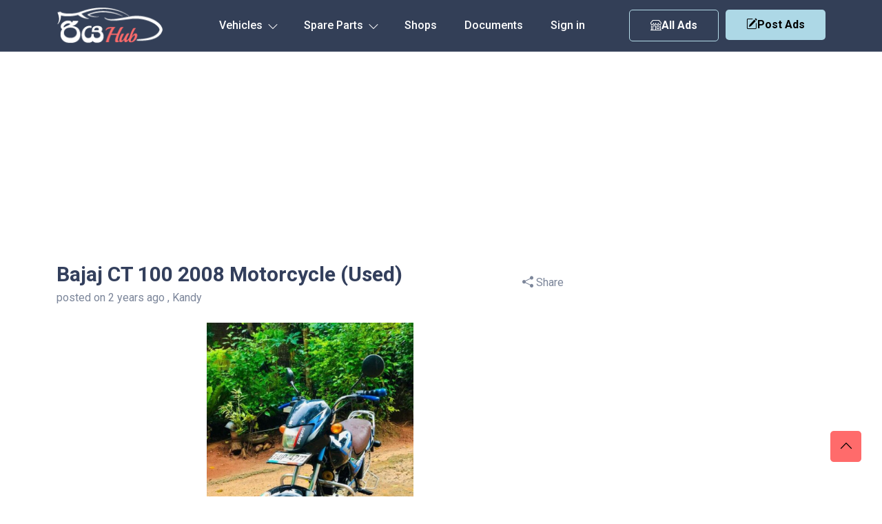

--- FILE ---
content_type: text/html; charset=UTF-8
request_url: https://riyahub.lk/bajaj-ct-100-2008-sale-19431
body_size: 27941
content:
<!DOCTYPE html>
<html lang="en">
	<head>
		<meta http-equiv="Content-type" content="text/html; charset=utf-8" />
  		<meta name="viewport" content="width=device-width, initial-scale=1.0" />
  		<meta http-equiv="X-UA-Compatible" content="ie=edge" />
		<meta name="csrf-token" content="BbULNxZFqi55ca3PN75pDhwVSdJAloZY9wXLhnF7" />
		             <title>Used Bajaj CT 100 2008 Motorcycle for Sale - Kandy Sri Lanka</title>
        <meta name="description" content="Buy Bajaj CT 100 2008 Motorcycle in Kandy Sri Lanka. Used 2008 Manual CT 100 Motorcycle . Bajaj CT 100 2008 Motorcycle for Sale

Documents are complete

There are no shortcomings

Condition is superb

Year 2008

Meter work

The rim is good

Tanks are good

Kandy Hatharaliyadda 0775877979

Price 1.98/=

Price can be changed after inspection">
        <meta property="og:title" content="Bajaj CT 100 2008 Motorcycle">
        <meta property="og:description" content="Buy Bajaj CT 100 2008 Motorcycle for Sale  Rs.198000  in Kandy Sri Lanka. Used 2008 Manual CT 100 Motorcycle.">
    
    
    <meta property="og:image" content="https://autostore.nyc3.cdn.digitaloceanspaces.com/19431_0.jpg">
    <meta property="og:url" content="https://riyahub.lk/bajaj-ct-100-2008-sale-19431">

		<link rel="canonical" href="https://riyahub.lk/bajaj-ct-100-2008-sale-19431"/>
		<link rel="icon" type="image/png" sizes="32x32" href="/favicon-32x32.png">
        <link rel="alternate" type="application/rss+xml" title="RiyaHub.lk vehicle rss feed" href="//riyahub.lk/feed" />
        <link rel="preload" as="style" href="https://riyahub.lk/build/assets/app-Bl_R_K1E.css" /><link rel="stylesheet" href="https://riyahub.lk/build/assets/app-Bl_R_K1E.css" />        <link href= "https://riyahub.lk/vendor/selectize/selectize.bootstrap4.min.css" rel="stylesheet" type = "text/css" media="all"/>

        <style>
    .selectize-control{
        margin-top: 10px!important;
    }

    
    
    
</style>

        <style>
            html, body {
                height: 100%;
                margin: 0;
                display: flex;
                flex-direction: column;
            }
            .container-md {
                flex-grow: 1;
            }

        </style>
	</head>
	<body>
                    <div id="g_id_onload"
                data-client_id="1028248267795-41f16c3o65fftfosptido0e13ibc4em2.apps.googleusercontent.com"
                data-callback="handleCredentialResponse"
                data-auto_select="false"
                >
            </div>
                <header class="header_area">
    <div id="header_navbar" class="header_navbar">
        <div class="container position-relative">
            <div class="row align-items-center">
                <div class="col-xl-12">
                    <nav class="navbar navbar-expand-lg">
                        <a href="https://riyahub.lk" class="navbar-brand">
                            <img  src="/images/logo.png" class="img-flud" alt="Sell Vehicles in Sri Lanka. Car, Vans, Motorcycle, Threewheel Prices. RiyaHub.lk">
                        </a>

                        <ul class="header-btn d-sm-none d-none post-ad-right" style="">
                            <li>
                                 <button type="button" class="btn small-btn btn-hover" data-bs-toggle="modal" data-bs-target="#post-ad">
                                    <i class="bi bi-pencil-square"></i>Post Ads
                                </button>
                            </li>
                        </ul>


                        <ul class="header-btn d-block d-md-none" style="margin-right:10px;">
                            <li>
                                <a href="https://riyahub.lk/vehicle" class="secondary-button btn-hover"><i class="bi bi-shop"></i>  All Ads</a>
                            </li>
                        </ul>



                        <button class="navbar-toggler" type="button" data-bs-toggle="collapse" href="#navbarSupportedContent"
                            aria-controls="navbarSupportedContent" aria-expanded="false" aria-label="Toggle navigation">
                            <span class="toggler-icon"></span>
                            <span class="toggler-icon"></span>
                            <span class="toggler-icon"></span>
                        </button>
                        <div class="collapse navbar-collapse sub-menu-bar" id="navbarSupportedContent">
                            <ul id="nav" class="navbar-nav">
                                <li class="nav-item main-links-dropdown">
                                    <a class="page-scroll" data-bs-toggle="collapse" href="#sub-nav1" aria-controls="sub-nav1"
                                        aria-expanded="false" aria-label="Toggle navigation" href="javascript:void(0)">Vehicles
                                        <i class="bi bi-chevron-down icon-adj hide"></i>
                                        <div class="sub-nav-toggler">
                                            <span></span>
                                        </div>
                                    </a>
                                    <ul class="sub-menu collapse" id="sub-nav1">
                                                                                    <li><a href="https://riyahub.lk/vehicle/cars">Car</a></li>
                                                                                    <li><a href="https://riyahub.lk/vehicle/vans">Van</a></li>
                                                                                    <li><a href="https://riyahub.lk/vehicle/suvs">SUV</a></li>
                                                                                    <li><a href="https://riyahub.lk/vehicle/motorcycles">Motorcycle</a></li>
                                                                                    <li><a href="https://riyahub.lk/vehicle/three-wheels">Three Wheel</a></li>
                                                                                    <li><a href="https://riyahub.lk/vehicle/lorries">Lorry</a></li>
                                                                                    <li><a href="https://riyahub.lk/vehicle/crew-cabs">Crew Cab</a></li>
                                                                                    <li><a href="https://riyahub.lk/vehicle/sports">Sport</a></li>
                                                                                    <li><a href="https://riyahub.lk/vehicle/wagons">Wagon</a></li>
                                                                                    <li><a href="https://riyahub.lk/vehicle/pickups">Double Cab</a></li>
                                                                                    <li><a href="https://riyahub.lk/vehicle/buses">Bus</a></li>
                                                                                    <li><a href="https://riyahub.lk/vehicle/trucks">Truck</a></li>
                                                                                    <li><a href="https://riyahub.lk/vehicle/tractors">Tractor</a></li>
                                                                                    <li><a href="https://riyahub.lk/vehicle/heavy-duties">Heavy-Duty</a></li>
                                                                                    <li><a href="https://riyahub.lk/vehicle/others">Other</a></li>
                                                                            </ul>

                                </li>

                                <li class="nav-item main-links-dropdown">
                                    <a class="page-scroll" data-bs-toggle="collapse" href="#sub-nav2" aria-controls="sub-nav2"
                                        aria-expanded="false" aria-label="Toggle navigation" href="javascript:void(0)">Spare Parts
                                        <i class="bi bi-chevron-down icon-adj hide"></i>
                                        <div class="sub-nav-toggler">
                                            <span></span>
                                        </div>
                                    </a>
                                    <ul class="sub-menu collapse" id="sub-nav2">
                                                                                    <li><a href="https://riyahub.lk/spare-parts/air-conditioning-heating">Air Conditioning &amp; Heating</a></li>
                                                                                    <li><a href="https://riyahub.lk/spare-parts/air-intake-fuel-delivery">Air Intake &amp; Fuel Delivery</a></li>
                                                                                    <li><a href="https://riyahub.lk/spare-parts/axles-axle-parts">Axles &amp; Axle Parts</a></li>
                                                                                    <li><a href="https://riyahub.lk/spare-parts/battery">Battery</a></li>
                                                                                    <li><a href="https://riyahub.lk/spare-parts/brakes">Brakes</a></li>
                                                                                    <li><a href="https://riyahub.lk/spare-parts/car-audio-systems">Car Audio Systems</a></li>
                                                                                    <li><a href="https://riyahub.lk/spare-parts/car-dvr">Car DVR</a></li>
                                                                                    <li><a href="https://riyahub.lk/spare-parts/car-tuning-styling">Car Tuning &amp; Styling</a></li>
                                                                                    <li><a href="https://riyahub.lk/spare-parts/carburetor">Carburetor</a></li>
                                                                                    <li><a href="https://riyahub.lk/spare-parts/chassis">Chassis</a></li>
                                                                                    <li><a href="https://riyahub.lk/spare-parts/electrical-components">Electrical Components</a></li>
                                                                                    <li><a href="https://riyahub.lk/spare-parts/emission-systems">Emission Systems</a></li>
                                                                                    <li><a href="https://riyahub.lk/spare-parts/engine-cooling">Engine Cooling</a></li>
                                                                                    <li><a href="https://riyahub.lk/spare-parts/engines-engine-parts">Engines &amp; Engine Parts</a></li>
                                                                                    <li><a href="https://riyahub.lk/spare-parts/exhausts-exhaust-parts">Exhausts &amp; Exhaust Parts</a></li>
                                                                                    <li><a href="https://riyahub.lk/spare-parts/external-body-parts">External &amp; Body Parts</a></li>
                                                                                    <li><a href="https://riyahub.lk/spare-parts/external-lights-indicators">External Lights &amp; Indicators</a></li>
                                                                                    <li><a href="https://riyahub.lk/spare-parts/footrests-pedals-pegs">Footrests, Pedals &amp; Pegs</a></li>
                                                                                    <li><a href="https://riyahub.lk/spare-parts/freezer">Freezer</a></li>
                                                                                    <li><a href="https://riyahub.lk/spare-parts/gauges-dials-instruments">Gauges, Dials &amp; Instruments</a></li>
                                                                                    <li><a href="https://riyahub.lk/spare-parts/generator">Generator</a></li>
                                                                                    <li><a href="https://riyahub.lk/spare-parts/gps-in-car-technology">GPS &amp; In-Car Technology</a></li>
                                                                                    <li><a href="https://riyahub.lk/spare-parts/handlebars-grips-levers">Handlebars, Grips &amp; Levers</a></li>
                                                                                    <li><a href="https://riyahub.lk/spare-parts/helmets-clothing-protection">Helmets, Clothing &amp; Protection</a></li>
                                                                                    <li><a href="https://riyahub.lk/spare-parts/interior-parts-furnishings">Interior Parts &amp; Furnishings</a></li>
                                                                                    <li><a href="https://riyahub.lk/spare-parts/lighting-indicators">Lighting &amp; Indicators</a></li>
                                                                                    <li><a href="https://riyahub.lk/spare-parts/mirrors">Mirrors</a></li>
                                                                                    <li><a href="https://riyahub.lk/spare-parts/oils-lubricants-fluids">Oils, Lubricants &amp; Fluids</a></li>
                                                                                    <li><a href="https://riyahub.lk/spare-parts/other">Other</a></li>
                                                                                    <li><a href="https://riyahub.lk/spare-parts/reverse-camera">Reverse Camera</a></li>
                                                                                    <li><a href="https://riyahub.lk/spare-parts/seating">Seating</a></li>
                                                                                    <li><a href="https://riyahub.lk/spare-parts/service-kits">Service Kits</a></li>
                                                                                    <li><a href="https://riyahub.lk/spare-parts/silencer">Silencer</a></li>
                                                                                    <li><a href="https://riyahub.lk/spare-parts/starter-motors">Starter Motors</a></li>
                                                                                    <li><a href="https://riyahub.lk/spare-parts/stickers">Stickers</a></li>
                                                                                    <li><a href="https://riyahub.lk/spare-parts/suspension-steering-handling">Suspension, Steering &amp; Handling</a></li>
                                                                                    <li><a href="https://riyahub.lk/spare-parts/transmission-drivetrain">Transmission &amp; Drivetrain</a></li>
                                                                                    <li><a href="https://riyahub.lk/spare-parts/turbos-superchargers">Turbos &amp; Superchargers</a></li>
                                                                                    <li><a href="https://riyahub.lk/spare-parts/wheels-tyres-rims">Wheels, Tyres &amp; Rims</a></li>
                                                                                    <li><a href="https://riyahub.lk/spare-parts/windscreen-wipers-washers">Windscreen Wipers &amp; Washers</a></li>
                                                                            </ul>

                                </li>

                                <li class="nav-item">
                                    <a class="page-scroll" href="https://riyahub.lk/shops">Shops</a>
                                </li>


                                <li class="nav-item">
                                    <a class="page-scroll" href="https://riyahub.lk/support-documents">Documents</a>
                                </li>


                                                                    <li class="nav-item">
                                        <a href="https://riyahub.lk/login" class="nav-item">Sign in</a>
                                    </li>
                                
                            </ul>
                        </div>

                        <div class="col-auto">
                            <div class="d-flex">
                                <ul class="header-btn d-md-block d-none" style="margin-right:10px;">
                                    <li>
                                        <a href="https://riyahub.lk/vehicle" class="secondary-button btn-hover"><i class="bi bi-shop"></i>  All Ads</a>
                                    </li>
                                </ul>

                                <ul class="header-btn d-md-block d-none">
                                    
                                    <li>
                                        <button type="button" class="main-btn btn-hover" data-bs-toggle="modal" data-bs-target="#postmodal">
                                            <i class="bi bi-pencil-square"></i>Post Ads
                                        </button>
                                    </li>
                                </ul>
                            </div>
                        </div>
                    </nav> <!-- navbar -->
                </div>
            </div> <!-- row -->
        </div> <!-- container -->
    </div> <!-- header navbar -->


</header>

<!-- Button trigger modal -->


  <!-- Modal -->

        <div class="container-md">
                <div class="search-area d-none" id="search">
    <div class="container">
        <div class="search-wrp">
            <div class="search-wrapper" id="search">
                <form onsubmit="return false;">
                    <input type="hidden" name="_token" value="BbULNxZFqi55ca3PN75pDhwVSdJAloZY9wXLhnF7" autocomplete="off">                    <div class="row justify-content-center " >
                        <div class="col-lg-2 col-sm-4 col-6">
                            <div class="search-input">
                                <select name="type" id="type">
                                    <option value="" selected >Any Type</option>
                                                                            <option value="cars" >Car</option>
                                                                            <option value="vans" >Van</option>
                                                                            <option value="suvs" >SUV / Jeep</option>
                                                                            <option value="motorcycles" >Motorcycle</option>
                                                                            <option value="three-wheels" >Three Wheel</option>
                                                                            <option value="lorries" >Lorry</option>
                                                                            <option value="crew-cabs" >Crew Cab</option>
                                                                            <option value="sports" >Sport</option>
                                                                            <option value="wagons" >Wagon</option>
                                                                            <option value="pickups" >Pickup / Double Cab</option>
                                                                            <option value="buses" >Bus</option>
                                                                            <option value="trucks" >Truck</option>
                                                                            <option value="tractors" >Tractor</option>
                                                                            <option value="heavy-duties" >Heavy-Duty</option>
                                                                            <option value="others" >Other</option>
                                                                    </select>
                            </div>
                        </div>
                        <div class="col-lg-2 col-sm-4 col-6 any-make-custom-wrp">
    
                                <select name="make" id="make" class="any-make-custom">
                                    <option value="" selected class="def">Any Make</option>
                                                                            <option value="toyota"  >Toyota</option>
                                                                            <option value="nissan"  >Nissan</option>
                                                                            <option value="mitsubishi"  >Mitsubishi</option>
                                                                            <option value="honda"  >Honda</option>
                                                                            <option value="suzuki"  >Suzuki</option>
                                                                            <option value="mazda"  >Mazda</option>
                                                                            <option value="abarth"  >Abarth</option>
                                                                            <option value="acura"  >Acura</option>
                                                                            <option value="alfa-romeo"  >Alfa Romeo</option>
                                                                            <option value="ambassador"  >Ambassador</option>
                                                                            <option value="aprilia"  >Aprilia</option>
                                                                            <option value="audi"  >Audi</option>
                                                                            <option value="austin"  >Austin</option>
                                                                            <option value="ashok-leyland"  >Ashok Leyland</option>
                                                                            <option value="bajaj"  >Bajaj</option>
                                                                            <option value="bmw"  >BMW</option>
                                                                            <option value="chery"  >Chery</option>
                                                                            <option value="chevrolet"  >Chevrolet</option>
                                                                            <option value="chrysler"  >Chrysler</option>
                                                                            <option value="citroen"  >Citroen</option>
                                                                            <option value="daewoo"  >Daewoo</option>
                                                                            <option value="daihatsu"  >Daihatsu</option>
                                                                            <option value="demak"  >Demak</option>
                                                                            <option value="dfsk"  >DFSK</option>
                                                                            <option value="dimo"  >Dimo</option>
                                                                            <option value="dsk-benelli"  >Dsk Benelli</option>
                                                                            <option value="dtm"  >DTM</option>
                                                                            <option value="ducati"  >Ducati</option>
                                                                            <option value="faw"  >FAW</option>
                                                                            <option value="fiat"  >Fiat</option>
                                                                            <option value="ford"  >Ford</option>
                                                                            <option value="foton"  >Foton</option>
                                                                            <option value="harley-davidson"  >Harley Davidson</option>
                                                                            <option value="hero"  >Hero</option>
                                                                            <option value="hero-honda"  >Hero Honda</option>
                                                                            <option value="hummer"  >Hummer</option>
                                                                            <option value="hyundai"  >Hyundai</option>
                                                                            <option value="isuzu"  >Isuzu</option>
                                                                            <option value="jac"  >JAC</option>
                                                                            <option value="jaguar"  >Jaguar</option>
                                                                            <option value="jeep"  >Jeep</option>
                                                                            <option value="jialing"  >Jialing</option>
                                                                            <option value="jmc"  >JMC</option>
                                                                            <option value="kawasaki"  >Kawasaki</option>
                                                                            <option value="kia"  >Kia</option>
                                                                            <option value="kinetic"  >Kinetic</option>
                                                                            <option value="komatsu"  >Komatsu</option>
                                                                            <option value="ktm"  >Ktm</option>
                                                                            <option value="lancia"  >Lancia</option>
                                                                            <option value="land-rover"  >Land Rover</option>
                                                                            <option value="lexus"  >Lexus</option>
                                                                            <option value="leyland"  >Leyland</option>
                                                                            <option value="mahindra"  >Mahindra</option>
                                                                            <option value="maruti-suzuki"  >Maruti Suzuki</option>
                                                                            <option value="mercedes-benz"  >Mercedes-Benz</option>
                                                                            <option value="micro"  >Micro</option>
                                                                            <option value="mini"  >MINI</option>
                                                                            <option value="mg"  >MG</option>
                                                                            <option value="opel"  >Opel</option>
                                                                            <option value="perodua"  >Perodua</option>
                                                                            <option value="peugeot"  >Peugeot</option>
                                                                            <option value="porsche"  >Porsche</option>
                                                                            <option value="proton"  >Proton</option>
                                                                            <option value="renault"  >Renault</option>
                                                                            <option value="rover"  >Rover</option>
                                                                            <option value="royal-enfield"  >Royal Enfield</option>
                                                                            <option value="simca"  >Simca</option>
                                                                            <option value="skoda"  >Skoda</option>
                                                                            <option value="ssangyong"  >Ssangyong</option>
                                                                            <option value="subaru"  >Subaru</option>
                                                                            <option value="tata"  >Tata</option>
                                                                            <option value="thai-rung-union"  >Thai Rung Union</option>
                                                                            <option value="triumph"  >Triumph</option>
                                                                            <option value="tvs"  >TVS</option>
                                                                            <option value="vauxhall"  >Vauxhall</option>
                                                                            <option value="volkswagen"  >Volkswagen</option>
                                                                            <option value="volvo"  >Volvo</option>
                                                                            <option value="willys"  >Willys</option>
                                                                            <option value="yamaha"  >Yamaha</option>
                                                                            <option value="zotye"  >Zotye</option>
                                                                            <option value="other"  >Other</option>
                                                                            <option value="ranamoto"  >Ranamoto</option>
                                                                            <option value="kubota"  >Kubota</option>
                                                                            <option value="morris"  >Morris</option>
                                                                            <option value="tafe"  >TAFE</option>
                                                                            <option value="piaggio"  >Piaggio</option>
                                                                            <option value="datsun"  >Datsun</option>
                                                                            <option value="eicher"  >Eicher</option>
                                                                            <option value="daelim"  >Daelim</option>
                                                                            <option value="hino"  >Hino</option>
                                                                            <option value="changan"  >Changan</option>
                                                                            <option value="yuejin"  >Yuejin</option>
                                                                            <option value="loncin"  >Loncin</option>
                                                                            <option value="massey-ferguson"  >Massey Ferguson</option>
                                                                            <option value="nevorp"  >Nevorp</option>
                                                                            <option value="borgward"  >Borgward</option>
                                                                            <option value="minnelli"  >Minnelli</option>
                                                                            <option value="abl"  >Abl</option>
                                                                            <option value="wuyang"  >Wuyang</option>
                                                                            <option value="yanmar"  >Yanmar</option>
                                                                            <option value="cal"  >Cal</option>
                                                                            <option value="singer"  >Singer</option>
                                                                            <option value="force"  >Force</option>
                                                                    </select>
    
                        </div>
                        <div class="col-lg-2 col-sm-4 col-6">
                            <div class="search-input">
                                <input type="text" name="model" id="model"  placeholder="Model">
                            </div>
                        </div>
    
                        <div class="col-lg-2 col-sm-4 col-6 any-make-custom-wrp">
    
                                <select name="city" id="city" class="any-make-custom">
                                    <option value="" selected class="def">Any City</option>
                                                                            <option value="addalaichenai" >Addalaichenai</option>
                                                                            <option value="adippala" >Adippala</option>
                                                                            <option value="agalawatta" >Agalawatta</option>
                                                                            <option value="agaliya" >Agaliya</option>
                                                                            <option value="agarapathana" >Agarapathana</option>
                                                                            <option value="agbopura" >Agbopura</option>
                                                                            <option value="ahangama" >Ahangama</option>
                                                                            <option value="ahungalla" >Ahungalla</option>
                                                                            <option value="akaragama" >Akaragama</option>
                                                                            <option value="akarawita" >Akarawita</option>
                                                                            <option value="akarella" >Akarella</option>
                                                                            <option value="akkaraipattu" >Akkaraipattu</option>
                                                                            <option value="akkarasiyaya" >Akkarasiyaya</option>
                                                                            <option value="akmeemana" >Akmeemana</option>
                                                                            <option value="akuramboda" >Akuramboda</option>
                                                                            <option value="akurana" >Akurana</option>
                                                                            <option value="akuressa" >Akuressa</option>
                                                                            <option value="alahengama" >Alahengama</option>
                                                                            <option value="alahitiyawa" >Alahitiyawa</option>
                                                                            <option value="alapaladeniya" >Alapaladeniya</option>
                                                                            <option value="alawala" >Alawala</option>
                                                                            <option value="alawatugoda" >Alawatugoda</option>
                                                                            <option value="alawatura" >Alawatura</option>
                                                                            <option value="alawatuwala" >Alawatuwala</option>
                                                                            <option value="alawwa" >Alawwa</option>
                                                                            <option value="algama" >Algama</option>
                                                                            <option value="alubomulla" >Alubomulla</option>
                                                                            <option value="aludeniya" >Aludeniya</option>
                                                                            <option value="aluketiyawa" >Aluketiyawa</option>
                                                                            <option value="alutgama" >Alutgama</option>
                                                                            <option value="aluthwala" >Aluthwala</option>
                                                                            <option value="alutnuwara" >Alutnuwara</option>
                                                                            <option value="aluttaramma" >Aluttaramma</option>
                                                                            <option value="alutwewa" >Alutwewa</option>
                                                                            <option value="alwatta" >Alwatta</option>
                                                                            <option value="ambadandegama" >Ambadandegama</option>
                                                                            <option value="ambagahapelessa" >Ambagahapelessa</option>
                                                                            <option value="ambagahawatta" >Ambagahawatta</option>
                                                                            <option value="ambagamuwa-udabulathgama" >Ambagamuwa Udabulathgama</option>
                                                                            <option value="ambagasdowa" >Ambagasdowa</option>
                                                                            <option value="ambagaspitiya" >Ambagaspitiya</option>
                                                                            <option value="ambakandawila" >Ambakandawila</option>
                                                                            <option value="ambakote" >Ambakote</option>
                                                                            <option value="ambalakanda" >Ambalakanda</option>
                                                                            <option value="ambalangoda" >Ambalangoda</option>
                                                                            <option value="ambalantota" >Ambalantota</option>
                                                                            <option value="ambana" >Ambana</option>
                                                                            <option value="ambanpola" >Ambanpola</option>
                                                                            <option value="ambatalawa" >Ambatalawa</option>
                                                                            <option value="ambatenna" >Ambatenna</option>
                                                                            <option value="ambepussa" >Ambepussa</option>
                                                                            <option value="ambewela" >Ambewela</option>
                                                                            <option value="ambulugala" >Ambulugala</option>
                                                                            <option value="amitirigala" >Amitirigala</option>
                                                                            <option value="ampagala" >Ampagala</option>
                                                                            <option value="ampara" >Ampara</option>
                                                                            <option value="ampegama" >Ampegama</option>
                                                                            <option value="ampilanthurai" >Ampilanthurai</option>
                                                                            <option value="ampitiya" >Ampitiya</option>
                                                                            <option value="amugoda" >Amugoda</option>
                                                                            <option value="amunumulla" >Amunumulla</option>
                                                                            <option value="anamaduwa" >Anamaduwa</option>
                                                                            <option value="anangoda" >Anangoda</option>
                                                                            <option value="andiambalama" >Andiambalama</option>
                                                                            <option value="andigama" >Andigama</option>
                                                                            <option value="andiyagala" >Andiyagala</option>
                                                                            <option value="angamuwa" >Angamuwa</option>
                                                                            <option value="angulugaha" >Angulugaha</option>
                                                                            <option value="angunakolapelessa" >Angunakolapelessa</option>
                                                                            <option value="angunakolawewa" >Angunakolawewa</option>
                                                                            <option value="angunawila" >Angunawila</option>
                                                                            <option value="anguruwatota" >Anguruwatota</option>
                                                                            <option value="anhandiya" >Anhandiya</option>
                                                                            <option value="anhettigama" >Anhettigama</option>
                                                                            <option value="ankokkawala" >Ankokkawala</option>
                                                                            <option value="ankumbura" >Ankumbura</option>
                                                                            <option value="anukkane" >Anukkane</option>
                                                                            <option value="anuradhapura" >Anuradhapura</option>
                                                                            <option value="aparekka" >Aparekka</option>
                                                                            <option value="aragoda" >Aragoda</option>
                                                                            <option value="araipattai" >Araipattai</option>
                                                                            <option value="aralaganwila" >Aralaganwila</option>
                                                                            <option value="aranayaka" >Aranayaka</option>
                                                                            <option value="arawa" >Arawa</option>
                                                                            <option value="arawakumbura" >Arawakumbura</option>
                                                                            <option value="arawatta" >Arawatta</option>
                                                                            <option value="aruggammana" >Aruggammana</option>
                                                                            <option value="aselapura" >Aselapura</option>
                                                                            <option value="atabage" >Atabage</option>
                                                                            <option value="atakalanpanna" >Atakalanpanna</option>
                                                                            <option value="atakiriya" >Atakiriya</option>
                                                                            <option value="atale" >Atale</option>
                                                                            <option value="ataragalla" >Ataragalla</option>
                                                                            <option value="ataragallewa" >Ataragallewa</option>
                                                                            <option value="athuraliya" >Athuraliya</option>
                                                                            <option value="athurugiriya" >Athurugiriya</option>
                                                                            <option value="attanagalla" >Attanagalla</option>
                                                                            <option value="attanakadawala" >Attanakadawala</option>
                                                                            <option value="attawilluwa" >Attawilluwa</option>
                                                                            <option value="avissawella" >Avissawella</option>
                                                                            <option value="awukana" >Awukana</option>
                                                                            <option value="awulegama" >Awulegama</option>
                                                                            <option value="ayagama" >Ayagama</option>
                                                                            <option value="ayithiyamalai" >Ayithiyamalai</option>
                                                                            <option value="ayiwela" >Ayiwela</option>
                                                                            <option value="badalgama" >Badalgama</option>
                                                                            <option value="badalkumbura" >Badalkumbura</option>
                                                                            <option value="baddegama" >Baddegama</option>
                                                                            <option value="badulla" >Badulla</option>
                                                                            <option value="baduluoya" >Baduluoya</option>
                                                                            <option value="baduluwela" >Baduluwela</option>
                                                                            <option value="baduraliya" >Baduraliya</option>
                                                                            <option value="bakamuna" >Bakamuna</option>
                                                                            <option value="bakiella" >Bakiella</option>
                                                                            <option value="bakinigahawela" >Bakinigahawela</option>
                                                                            <option value="bakmitiyawa" >Bakmitiyawa</option>
                                                                            <option value="balaharuwa" >Balaharuwa</option>
                                                                            <option value="balalla" >Balalla</option>
                                                                            <option value="balana" >Balana</option>
                                                                            <option value="balangoda" >Balangoda</option>
                                                                            <option value="balapitiya" >Balapitiya</option>
                                                                            <option value="ballaketuwa" >Ballaketuwa</option>
                                                                            <option value="ballanvilla" >Ballanvilla</option>
                                                                            <option value="bambaragahaela" >Bambaragahaela</option>
                                                                            <option value="bambaragaswewa" >Bambaragaswewa</option>
                                                                            <option value="bambarapana" >Bambarapana</option>
                                                                            <option value="bamunukotuwa" >Bamunukotuwa</option>
                                                                            <option value="banagala" >Banagala</option>
                                                                            <option value="bandagiriya-colony" >Bandagiriya Colony</option>
                                                                            <option value="bandara-koswatta" >Bandara Koswatta</option>
                                                                            <option value="bandaragama" >Bandaragama</option>
                                                                            <option value="bandarawela" >Bandarawela</option>
                                                                            <option value="banduragoda" >Banduragoda</option>
                                                                            <option value="bangadeniya" >Bangadeniya</option>
                                                                            <option value="baranankattuwa" >Baranankattuwa</option>
                                                                            <option value="barawakumbuka" >Barawakumbuka</option>
                                                                            <option value="barawardhana-oya" >Barawardhana Oya</option>
                                                                            <option value="batagolladeniya" >Batagolladeniya</option>
                                                                            <option value="batapola" >Batapola</option>
                                                                            <option value="batatota" >Batatota</option>
                                                                            <option value="batawala" >Batawala</option>
                                                                            <option value="battaramulla" >Battaramulla</option>
                                                                            <option value="batticaloa" >Batticaloa</option>
                                                                            <option value="battuluoya" >Battuluoya</option>
                                                                            <option value="batugampola" >Batugampola</option>
                                                                            <option value="batugoda" >Batugoda</option>
                                                                            <option value="batumulla" >Batumulla</option>
                                                                            <option value="batuwatta" >Batuwatta</option>
                                                                            <option value="batuwita" >Batuwita</option>
                                                                            <option value="bawlana" >Bawlana</option>
                                                                            <option value="beliatta" >Beliatta</option>
                                                                            <option value="beligala-sab-" >Beligala(Sab)</option>
                                                                            <option value="beligamuwa" >Beligamuwa</option>
                                                                            <option value="belihuloya" >Belihuloya</option>
                                                                            <option value="bellana" >Bellana</option>
                                                                            <option value="bemmulla" >Bemmulla</option>
                                                                            <option value="bengamuwa" >Bengamuwa</option>
                                                                            <option value="bentota" >Bentota</option>
                                                                            <option value="beragama" >Beragama</option>
                                                                            <option value="beralapanathara" >Beralapanathara</option>
                                                                            <option value="beralihela" >Beralihela</option>
                                                                            <option value="beramada" >Beramada</option>
                                                                            <option value="berannawa" >Berannawa</option>
                                                                            <option value="beruwala" >Beruwala</option>
                                                                            <option value="bibile" >Bibile</option>
                                                                            <option value="bibilegama" >Bibilegama</option>
                                                                            <option value="bingiriya" >Bingiriya</option>
                                                                            <option value="biyagama" >Biyagama</option>
                                                                            <option value="biyagama-ipz" >Biyagama IPZ</option>
                                                                            <option value="bogahakumbura" >Bogahakumbura</option>
                                                                            <option value="bogahawewa" >Bogahawewa</option>
                                                                            <option value="bogamulla" >Bogamulla</option>
                                                                            <option value="bogawantalawa" >Bogawantalawa</option>
                                                                            <option value="bokalagama" >Bokalagama</option>
                                                                            <option value="bollete-wp-" >Bollete (WP)</option>
                                                                            <option value="bolossagama" >Bolossagama</option>
                                                                            <option value="bolthumbe" >Bolthumbe</option>
                                                                            <option value="bombuwala" >Bombuwala</option>
                                                                            <option value="bomluwageaina" >Bomluwageaina</option>
                                                                            <option value="boossa" >Boossa</option>
                                                                            <option value="bopagama" >Bopagama</option>
                                                                            <option value="bopagoda" >Bopagoda</option>
                                                                            <option value="bopana" >Bopana</option>
                                                                            <option value="bopattalawa" >Bopattalawa</option>
                                                                            <option value="bope" >Bope</option>
                                                                            <option value="bopitiya" >Bopitiya</option>
                                                                            <option value="bopitiya-sab-" >Bopitiya (SAB)</option>
                                                                            <option value="boragas" >Boragas</option>
                                                                            <option value="boralanda" >Boralanda</option>
                                                                            <option value="boralankada" >Boralankada</option>
                                                                            <option value="boralesgamuwa" >Boralesgamuwa</option>
                                                                            <option value="boralugoda" >Boralugoda</option>
                                                                            <option value="boraluwewa" >Boraluwewa</option>
                                                                            <option value="bossella" >Bossella</option>
                                                                            <option value="bowalagama" >Bowalagama</option>
                                                                            <option value="bowela" >Bowela</option>
                                                                            <option value="boyagane" >Boyagane</option>
                                                                            <option value="buckmigama" >Buckmigama</option>
                                                                            <option value="buddama" >Buddama</option>
                                                                            <option value="bujjampola" >Bujjampola</option>
                                                                            <option value="bujjomuwa" >Bujjomuwa</option>
                                                                            <option value="bulathkohupitiya" >Bulathkohupitiya</option>
                                                                            <option value="bulathsinhala" >Bulathsinhala</option>
                                                                            <option value="bulutota" >Bulutota</option>
                                                                            <option value="buluwala" >Buluwala</option>
                                                                            <option value="bundala" >Bundala</option>
                                                                            <option value="buthpitiya" >Buthpitiya</option>
                                                                            <option value="buttala" >Buttala</option>
                                                                            <option value="central-camp" >Central Camp</option>
                                                                            <option value="cheddipalayam" >Cheddipalayam</option>
                                                                            <option value="chenkaladi" >Chenkaladi</option>
                                                                            <option value="chilaw" >Chilaw</option>
                                                                            <option value="china-bay" >China Bay</option>
                                                                            <option value="colombo" >Colombo</option>
                                                                            <option value="colombo-1" >Colombo 1</option>
                                                                            <option value="colombo-10" >Colombo 10</option>
                                                                            <option value="colombo-11" >Colombo 11</option>
                                                                            <option value="colombo-12" >Colombo 12</option>
                                                                            <option value="colombo-13" >Colombo 13</option>
                                                                            <option value="colombo-14" >Colombo 14</option>
                                                                            <option value="colombo-15" >Colombo 15</option>
                                                                            <option value="colombo-15" >Colombo 15</option>
                                                                            <option value="colombo-2" >Colombo 2</option>
                                                                            <option value="colombo-3" >Colombo 3</option>
                                                                            <option value="colombo-4" >Colombo 4</option>
                                                                            <option value="colombo-5" >Colombo 5</option>
                                                                            <option value="colombo-6" >Colombo 6</option>
                                                                            <option value="colombo-7" >Colombo 7</option>
                                                                            <option value="colombo-8" >Colombo 8</option>
                                                                            <option value="colombo-9" >Colombo 9</option>
                                                                            <option value="dadayamtalawa" >Dadayamtalawa</option>
                                                                            <option value="dagampitiya" >Dagampitiya</option>
                                                                            <option value="dagonna" >Dagonna</option>
                                                                            <option value="dalukana" >Dalukana</option>
                                                                            <option value="damana" >Damana</option>
                                                                            <option value="damanewela" >Damanewela</option>
                                                                            <option value="dambadeniya" >Dambadeniya</option>
                                                                            <option value="dambagalla" >Dambagalla</option>
                                                                            <option value="dambana" >Dambana</option>
                                                                            <option value="dambulla" >Dambulla</option>
                                                                            <option value="dambuluwana" >Dambuluwana</option>
                                                                            <option value="damminna" >Damminna</option>
                                                                            <option value="dampahala" >Dampahala</option>
                                                                            <option value="damunupola" >Damunupola</option>
                                                                            <option value="danawala-thiniyawala" >Danawala Thiniyawala</option>
                                                                            <option value="dankanda" >Dankanda</option>
                                                                            <option value="dankotuwa" >Dankotuwa</option>
                                                                            <option value="danowita" >Danowita</option>
                                                                            <option value="danture" >Danture</option>
                                                                            <option value="daraluwa" >Daraluwa</option>
                                                                            <option value="daugala" >Daugala</option>
                                                                            <option value="dayagama-bazaar" >Dayagama Bazaar</option>
                                                                            <option value="debahera" >Debahera</option>
                                                                            <option value="debathgama" >Debathgama</option>
                                                                            <option value="dedigamuwa" >Dedigamuwa</option>
                                                                            <option value="dedugala" >Dedugala</option>
                                                                            <option value="dedunupitiya" >Dedunupitiya</option>
                                                                            <option value="deegala-lenama" >Deegala Lenama</option>
                                                                            <option value="deegalla" >Deegalla</option>
                                                                            <option value="deegawapiya" >Deegawapiya</option>
                                                                            <option value="deewala-pallegama" >Deewala Pallegama</option>
                                                                            <option value="dehiattakandiya" >Dehiattakandiya</option>
                                                                            <option value="dehiowita" >Dehiowita</option>
                                                                            <option value="dehiwala" >Dehiwala</option>
                                                                            <option value="dehiwatte" >Dehiwatte</option>
                                                                            <option value="deiyandara" >Deiyandara</option>
                                                                            <option value="dekatana" >Dekatana</option>
                                                                            <option value="dekinda" >Dekinda</option>
                                                                            <option value="dela" >Dela</option>
                                                                            <option value="deldeniya" >Deldeniya</option>
                                                                            <option value="delgoda" >Delgoda</option>
                                                                            <option value="dellawa" >Dellawa</option>
                                                                            <option value="delmella" >Delmella</option>
                                                                            <option value="deloluwa" >Deloluwa</option>
                                                                            <option value="deltara" >Deltara</option>
                                                                            <option value="deltota" >Deltota</option>
                                                                            <option value="delwagura" >Delwagura</option>
                                                                            <option value="delwala" >Delwala</option>
                                                                            <option value="delwite" >Delwite</option>
                                                                            <option value="demalagama" >Demalagama</option>
                                                                            <option value="demanhandiya" >Demanhandiya</option>
                                                                            <option value="demataluwa" >Demataluwa</option>
                                                                            <option value="dematawewa" >Dematawewa</option>
                                                                            <option value="demodara" >Demodara</option>
                                                                            <option value="demuwatha" >Demuwatha</option>
                                                                            <option value="denagama" >Denagama</option>
                                                                            <option value="denipitiya" >Denipitiya</option>
                                                                            <option value="deniyaya" >Deniyaya</option>
                                                                            <option value="derangala" >Derangala</option>
                                                                            <option value="deraniyagala" >Deraniyagala</option>
                                                                            <option value="devagiriya" >Devagiriya</option>
                                                                            <option value="devalahinda" >Devalahinda</option>
                                                                            <option value="devinuwara-dondra-" >Devinuwara (Dondra)</option>
                                                                            <option value="dewagala" >Dewagala</option>
                                                                            <option value="dewahuwa" >Dewahuwa</option>
                                                                            <option value="dewalapola" >Dewalapola</option>
                                                                            <option value="dewalegama" >Dewalegama</option>
                                                                            <option value="dewanagala" >Dewanagala</option>
                                                                            <option value="dharga-town" >Dharga Town</option>
                                                                            <option value="diddeniya" >Diddeniya</option>
                                                                            <option value="digamadulla-weeragoda" >Digamadulla Weeragoda</option>
                                                                            <option value="diganatenna" >Diganatenna</option>
                                                                            <option value="digannewa" >Digannewa</option>
                                                                            <option value="dikkapitiya" >Dikkapitiya</option>
                                                                            <option value="dikkumbura" >Dikkumbura</option>
                                                                            <option value="dikoya" >Dikoya</option>
                                                                            <option value="dikwella" >Dikwella</option>
                                                                            <option value="dimbulagala" >Dimbulagala</option>
                                                                            <option value="dimbulana" >Dimbulana</option>
                                                                            <option value="divulankadawala" >Divulankadawala</option>
                                                                            <option value="divulapelessa" >Divulapelessa</option>
                                                                            <option value="divulapitiya" >Divulapitiya</option>
                                                                            <option value="divuldamana" >Divuldamana</option>
                                                                            <option value="divuldeniya" >Divuldeniya</option>
                                                                            <option value="divullegoda" >Divullegoda</option>
                                                                            <option value="diwalakada" >Diwalakada</option>
                                                                            <option value="diyabeduma" >Diyabeduma</option>
                                                                            <option value="diyagaha" >Diyagaha</option>
                                                                            <option value="diyakobala" >Diyakobala</option>
                                                                            <option value="diyalape" >Diyalape</option>
                                                                            <option value="diyasenpura" >Diyasenpura</option>
                                                                            <option value="diyatalawa" >Diyatalawa</option>
                                                                            <option value="dodampe" >Dodampe</option>
                                                                            <option value="dodanduwa" >Dodanduwa</option>
                                                                            <option value="dodangaslanda" >Dodangaslanda</option>
                                                                            <option value="dodangoda" >Dodangoda</option>
                                                                            <option value="dolapihilla" >Dolapihilla</option>
                                                                            <option value="dolosbage" >Dolosbage</option>
                                                                            <option value="doloswalakanda" >Doloswalakanda</option>
                                                                            <option value="doluwa" >Doluwa</option>
                                                                            <option value="dombagahawela" >Dombagahawela</option>
                                                                            <option value="dombagoda" >Dombagoda</option>
                                                                            <option value="dombemada" >Dombemada</option>
                                                                            <option value="dompe" >Dompe</option>
                                                                            <option value="doragala" >Doragala</option>
                                                                            <option value="doragamuwa" >Doragamuwa</option>
                                                                            <option value="dorakumbura" >Dorakumbura</option>
                                                                            <option value="doratiyawa" >Doratiyawa</option>
                                                                            <option value="dorawaka" >Dorawaka</option>
                                                                            <option value="dulgolla" >Dulgolla</option>
                                                                            <option value="dullewa" >Dullewa</option>
                                                                            <option value="dumbara-manana" >Dumbara Manana</option>
                                                                            <option value="dummalasuriya" >Dummalasuriya</option>
                                                                            <option value="dunagaha" >Dunagaha</option>
                                                                            <option value="dunkannawa" >Dunkannawa</option>
                                                                            <option value="dunkolawatta" >Dunkolawatta</option>
                                                                            <option value="dunukedeniya" >Dunukedeniya</option>
                                                                            <option value="dunumadalawa" >Dunumadalawa</option>
                                                                            <option value="dunumala" >Dunumala</option>
                                                                            <option value="dunuwila" >Dunuwila</option>
                                                                            <option value="dunuwilapitiya" >Dunuwilapitiya</option>
                                                                            <option value="dutuwewa" >Dutuwewa</option>
                                                                            <option value="echchilampattai" >Echchilampattai</option>
                                                                            <option value="egodawela" >Egodawela</option>
                                                                            <option value="eheliyagoda" >Eheliyagoda</option>
                                                                            <option value="ehetuwewa" >Ehetuwewa</option>
                                                                            <option value="ekala" >Ekala</option>
                                                                            <option value="ekamutugama" >Ekamutugama</option>
                                                                            <option value="ekiriya" >Ekiriya</option>
                                                                            <option value="ekiriyankumbura" >Ekiriyankumbura</option>
                                                                            <option value="elahera" >Elahera</option>
                                                                            <option value="elamulla" >Elamulla</option>
                                                                            <option value="elapatha" >Elapatha</option>
                                                                            <option value="elayapattuwa" >Elayapattuwa</option>
                                                                            <option value="elibichchiya" >Elibichchiya</option>
                                                                            <option value="elkaduwa" >Elkaduwa</option>
                                                                            <option value="ella" >Ella</option>
                                                                            <option value="ella-tanabaddegama" >Ella Tanabaddegama</option>
                                                                            <option value="ellagala" >Ellagala</option>
                                                                            <option value="ellagawa" >Ellagawa</option>
                                                                            <option value="ellakkala" >Ellakkala</option>
                                                                            <option value="ellaulla" >Ellaulla</option>
                                                                            <option value="ellawala" >Ellawala</option>
                                                                            <option value="ellewewa" >Ellewewa</option>
                                                                            <option value="elpitiya" >Elpitiya</option>
                                                                            <option value="eluwankulama" >Eluwankulama</option>
                                                                            <option value="embilipitiya" >Embilipitiya</option>
                                                                            <option value="embogama" >Embogama</option>
                                                                            <option value="eppawala" >Eppawala</option>
                                                                            <option value="eratna" >Eratna</option>
                                                                            <option value="eravur" >Eravur</option>
                                                                            <option value="erawula-junction" >Erawula Junction</option>
                                                                            <option value="erepola" >Erepola</option>
                                                                            <option value="essella" >Essella</option>
                                                                            <option value="etanawala" >Etanawala</option>
                                                                            <option value="etawatunuwewa" >Etawatunuwewa</option>
                                                                            <option value="etaweeragollewa" >Etaweeragollewa</option>
                                                                            <option value="ethimalewewa" >Ethimalewewa</option>
                                                                            <option value="ethkandura" >Ethkandura</option>
                                                                            <option value="ettale" >Ettale</option>
                                                                            <option value="ettampitiya" >Ettampitiya</option>
                                                                            <option value="ettiliwewa" >Ettiliwewa</option>
                                                                            <option value="etulgama" >Etulgama</option>
                                                                            <option value="etungahakotuwa" >Etungahakotuwa</option>
                                                                            <option value="gabbela" >Gabbela</option>
                                                                            <option value="galabedda" >Galabedda</option>
                                                                            <option value="galaboda" >Galaboda</option>
                                                                            <option value="galadivulwewa" >Galadivulwewa</option>
                                                                            <option value="galagedara" >Galagedara</option>
                                                                            <option value="galaha" >Galaha</option>
                                                                            <option value="galamuna" >Galamuna</option>
                                                                            <option value="galapitagala" >Galapitagala</option>
                                                                            <option value="galapitamada" >Galapitamada</option>
                                                                            <option value="galatara" >Galatara</option>
                                                                            <option value="galauda" >Galauda</option>
                                                                            <option value="galedanda" >Galedanda</option>
                                                                            <option value="galenbindunuwewa" >Galenbindunuwewa</option>
                                                                            <option value="galewela" >Galewela</option>
                                                                            <option value="galgamuwa" >Galgamuwa</option>
                                                                            <option value="galhinna" >Galhinna</option>
                                                                            <option value="galigamuwa-town" >Galigamuwa Town</option>
                                                                            <option value="galkadawala" >Galkadawala</option>
                                                                            <option value="galkiriyagama" >Galkiriyagama</option>
                                                                            <option value="galkulama" >Galkulama</option>
                                                                            <option value="galle" >Galle</option>
                                                                            <option value="gallella" >Gallella</option>
                                                                            <option value="gallellagama" >Gallellagama</option>
                                                                            <option value="gallewa" >Gallewa</option>
                                                                            <option value="galmetiyawa" >Galmetiyawa</option>
                                                                            <option value="galmuruwa" >Galmuruwa</option>
                                                                            <option value="galnewa" >Galnewa</option>
                                                                            <option value="galoya-junction" >Galoya Junction</option>
                                                                            <option value="galpatha" >Galpatha</option>
                                                                            <option value="galpatha-sab-" >Galpatha(Sab)</option>
                                                                            <option value="galporuyaya" >Galporuyaya</option>
                                                                            <option value="gamagoda" >Gamagoda</option>
                                                                            <option value="gambirigaswewa" >Gambirigaswewa</option>
                                                                            <option value="gamewela" >Gamewela</option>
                                                                            <option value="gammaduwa" >Gammaduwa</option>
                                                                            <option value="gampaha" >Gampaha</option>
                                                                            <option value="gampola" >Gampola</option>
                                                                            <option value="gandara" >Gandara</option>
                                                                            <option value="ganegoda" >Ganegoda</option>
                                                                            <option value="ganemulla" >Ganemulla</option>
                                                                            <option value="ganewalpola" >Ganewalpola</option>
                                                                            <option value="gangala-puwakpitiya" >Gangala Puwakpitiya</option>
                                                                            <option value="gangeyaya" >Gangeyaya</option>
                                                                            <option value="gangulandeniya" >Gangulandeniya</option>
                                                                            <option value="gantuna" >Gantuna</option>
                                                                            <option value="gawaragiriya" >Gawaragiriya</option>
                                                                            <option value="gawarawela" >Gawarawela</option>
                                                                            <option value="gelioya" >Gelioya</option>
                                                                            <option value="gemunupura" >Gemunupura</option>
                                                                            <option value="getahetta" >Getahetta</option>
                                                                            <option value="getalawa" >Getalawa</option>
                                                                            <option value="getamanna" >Getamanna</option>
                                                                            <option value="gillimale" >Gillimale</option>
                                                                            <option value="ginigathena" >Ginigathena</option>
                                                                            <option value="ginimellagaha" >Ginimellagaha</option>
                                                                            <option value="gintota" >Gintota</option>
                                                                            <option value="girandurukotte" >Girandurukotte</option>
                                                                            <option value="girathalana" >Girathalana</option>
                                                                            <option value="giritale" >Giritale</option>
                                                                            <option value="giriulla" >Giriulla</option>
                                                                            <option value="gnanikulama" >Gnanikulama</option>
                                                                            <option value="goda-koggalla" >Goda Koggalla</option>
                                                                            <option value="godagampola" >Godagampola</option>
                                                                            <option value="godahena" >Godahena</option>
                                                                            <option value="godakawela" >Godakawela</option>
                                                                            <option value="godamunna" >Godamunna</option>
                                                                            <option value="godapitiya" >Godapitiya</option>
                                                                            <option value="godunna" >Godunna</option>
                                                                            <option value="gokaralla" >Gokaralla</option>
                                                                            <option value="gomagoda" >Gomagoda</option>
                                                                            <option value="gomarankadawala" >Gomarankadawala</option>
                                                                            <option value="gomilamawarala" >Gomilamawarala</option>
                                                                            <option value="gonagala" >Gonagala</option>
                                                                            <option value="gonagalpura" >Gonagalpura</option>
                                                                            <option value="gonagamuwa-uduwila" >Gonagamuwa Uduwila</option>
                                                                            <option value="gonagantenna" >Gonagantenna</option>
                                                                            <option value="gonagolla" >Gonagolla</option>
                                                                            <option value="gonahaddenawa" >Gonahaddenawa</option>
                                                                            <option value="gonakele" >Gonakele</option>
                                                                            <option value="gonamulla-junction" >Gonamulla Junction</option>
                                                                            <option value="gonapinuwala" >Gonapinuwala</option>
                                                                            <option value="gonapola-junction" >Gonapola Junction</option>
                                                                            <option value="gonawala" >Gonawala</option>
                                                                            <option value="gonawalapatana" >Gonawalapatana</option>
                                                                            <option value="gonawila" >Gonawila</option>
                                                                            <option value="gonnoruwa" >Gonnoruwa</option>
                                                                            <option value="govinna" >Govinna</option>
                                                                            <option value="gunnepana" >Gunnepana</option>
                                                                            <option value="gurubewilagama" >Gurubewilagama</option>
                                                                            <option value="gurudeniya" >Gurudeniya</option>
                                                                            <option value="gurulubadda" >Gurulubadda</option>
                                                                            <option value="gurutalawa" >Gurutalawa</option>
                                                                            <option value="habaraduwa" >Habaraduwa</option>
                                                                            <option value="habarakada" >Habarakada</option>
                                                                            <option value="habarana" >Habarana</option>
                                                                            <option value="haburugala" >Haburugala</option>
                                                                            <option value="haggala" >Haggala</option>
                                                                            <option value="hakahinna" >Hakahinna</option>
                                                                            <option value="hakbellawaka" >Hakbellawaka</option>
                                                                            <option value="hakmana" >Hakmana</option>
                                                                            <option value="hakuruwela" >Hakuruwela</option>
                                                                            <option value="haldummulla" >Haldummulla</option>
                                                                            <option value="halgranoya" >Halgranoya</option>
                                                                            <option value="hali-ela" >Hali Ela</option>
                                                                            <option value="halkandawila" >Halkandawila</option>
                                                                            <option value="halloluwa" >Halloluwa</option>
                                                                            <option value="halmillawa-dambulla" >Halmillawa Dambulla</option>
                                                                            <option value="halmillawetiya" >Halmillawetiya</option>
                                                                            <option value="halmillawewa" >Halmillawewa</option>
                                                                            <option value="halpe" >Halpe</option>
                                                                            <option value="haltota" >Haltota</option>
                                                                            <option value="halvitigala-colony" >Halvitigala Colony</option>
                                                                            <option value="halwala" >Halwala</option>
                                                                            <option value="halwatura" >Halwatura</option>
                                                                            <option value="halwinna" >Halwinna</option>
                                                                            <option value="hambantota" >Hambantota</option>
                                                                            <option value="hambegamuwa" >Hambegamuwa</option>
                                                                            <option value="handaganawa" >Handaganawa</option>
                                                                            <option value="handagiriya" >Handagiriya</option>
                                                                            <option value="handapangoda" >Handapangoda</option>
                                                                            <option value="handawalapitiya" >Handawalapitiya</option>
                                                                            <option value="handessa" >Handessa</option>
                                                                            <option value="handugala" >Handugala</option>
                                                                            <option value="handungamuwa" >Handungamuwa</option>
                                                                            <option value="hangarapitiya" >Hangarapitiya</option>
                                                                            <option value="hangunnawa" >Hangunnawa</option>
                                                                            <option value="hanguranketha" >Hanguranketha</option>
                                                                            <option value="hansayapalama" >Hansayapalama</option>
                                                                            <option value="hanwella" >Hanwella</option>
                                                                            <option value="hapugastenna" >Hapugastenna</option>
                                                                            <option value="hapugasthalawa" >Hapugasthalawa</option>
                                                                            <option value="haputale" >Haputale</option>
                                                                            <option value="harangalagama" >Harangalagama</option>
                                                                            <option value="harankahawa" >Harankahawa</option>
                                                                            <option value="harasbedda" >Harasbedda</option>
                                                                            <option value="hasalaka" >Hasalaka</option>
                                                                            <option value="hatangala" >Hatangala</option>
                                                                            <option value="hatarabage" >Hatarabage</option>
                                                                            <option value="hataraliyadda" >Hataraliyadda</option>
                                                                            <option value="hatton" >Hatton</option>
                                                                            <option value="hattota-amuna" >Hattota Amuna</option>
                                                                            <option value="hawpe" >Hawpe</option>
                                                                            <option value="hebarawa" >Hebarawa</option>
                                                                            <option value="hedigalla-colony" >Hedigalla Colony</option>
                                                                            <option value="hedunuwewa" >Hedunuwewa</option>
                                                                            <option value="heeloya" >Heeloya</option>
                                                                            <option value="heiyanthuduwa" >Heiyanthuduwa</option>
                                                                            <option value="helahalpe" >Helahalpe</option>
                                                                            <option value="helamada" >Helamada</option>
                                                                            <option value="helapupula" >Helapupula</option>
                                                                            <option value="hemmatagama" >Hemmatagama</option>
                                                                            <option value="henegama" >Henegama</option>
                                                                            <option value="hengamuwa" >Hengamuwa</option>
                                                                            <option value="hettimulla" >Hettimulla</option>
                                                                            <option value="hettipola" >Hettipola</option>
                                                                            <option value="hewadiwela" >Hewadiwela</option>
                                                                            <option value="hewaheta" >Hewaheta</option>
                                                                            <option value="hewainna" >Hewainna</option>
                                                                            <option value="hewanakumbura" >Hewanakumbura</option>
                                                                            <option value="hidellana" >Hidellana</option>
                                                                            <option value="hidogama" >Hidogama</option>
                                                                            <option value="hikkaduwa" >Hikkaduwa</option>
                                                                            <option value="hilogama" >Hilogama</option>
                                                                            <option value="hinatiyana-madawala" >Hinatiyana Madawala</option>
                                                                            <option value="hindagala" >Hindagala</option>
                                                                            <option value="hindagolla" >Hindagolla</option>
                                                                            <option value="hingula" >Hingula</option>
                                                                            <option value="hingurakdamana" >Hingurakdamana</option>
                                                                            <option value="hingurakgoda" >Hingurakgoda</option>
                                                                            <option value="hinguralakanda" >Hinguralakanda</option>
                                                                            <option value="hingurana" >Hingurana</option>
                                                                            <option value="hingurukaduwa" >Hingurukaduwa</option>
                                                                            <option value="hiniduma" >Hiniduma</option>
                                                                            <option value="hiramadagama" >Hiramadagama</option>
                                                                            <option value="hiripitya" >Hiripitya</option>
                                                                            <option value="hiriwadunna" >Hiriwadunna</option>
                                                                            <option value="hiriyala-lenawa" >Hiriyala Lenawa</option>
                                                                            <option value="hiruwalpola" >Hiruwalpola</option>
                                                                            <option value="hiswella" >Hiswella</option>
                                                                            <option value="hitigegama" >Hitigegama</option>
                                                                            <option value="hiyare" >Hiyare</option>
                                                                            <option value="hokandara" >Hokandara</option>
                                                                            <option value="homagama" >Homagama</option>
                                                                            <option value="hondiyadeniya" >Hondiyadeniya</option>
                                                                            <option value="hopton" >Hopton</option>
                                                                            <option value="horagala" >Horagala</option>
                                                                            <option value="horambawa" >Horambawa</option>
                                                                            <option value="horampella" >Horampella</option>
                                                                            <option value="horana" >Horana</option>
                                                                            <option value="horapawita" >Horapawita</option>
                                                                            <option value="horawpatana" >Horawpatana</option>
                                                                            <option value="horewelagoda" >Horewelagoda</option>
                                                                            <option value="horiwila" >Horiwila</option>
                                                                            <option value="hulandawa" >Hulandawa</option>
                                                                            <option value="hulannuge" >Hulannuge</option>
                                                                            <option value="hulogedara" >Hulogedara</option>
                                                                            <option value="hulugalla" >Hulugalla</option>
                                                                            <option value="hungama" >Hungama</option>
                                                                            <option value="hunnasgiriya" >Hunnasgiriya</option>
                                                                            <option value="hunumulla" >Hunumulla</option>
                                                                            <option value="hunupola" >Hunupola</option>
                                                                            <option value="hurigaswewa" >Hurigaswewa</option>
                                                                            <option value="hurulunikawewa" >Hurulunikawewa</option>
                                                                            <option value="ibbagamuwa" >Ibbagamuwa</option>
                                                                            <option value="idalgashinna" >Idalgashinna</option>
                                                                            <option value="ihala-beligalla" >Ihala Beligalla</option>
                                                                            <option value="ihala-gomugomuwa" >Ihala Gomugomuwa</option>
                                                                            <option value="ihala-halmillewa" >Ihala Halmillewa</option>
                                                                            <option value="ihala-kadigamuwa" >Ihala Kadigamuwa</option>
                                                                            <option value="ihala-katugampala" >Ihala Katugampala</option>
                                                                            <option value="ihala-kobbekaduwa" >Ihala Kobbekaduwa</option>
                                                                            <option value="ihala-kottaramulla" >Ihala Kottaramulla</option>
                                                                            <option value="ihala-madampella" >Ihala Madampella</option>
                                                                            <option value="ihala-puliyankulama" >Ihala Puliyankulama</option>
                                                                            <option value="ihala-walpola" >Ihala Walpola</option>
                                                                            <option value="ihalagama" >Ihalagama</option>
                                                                            <option value="ihalagama" >Ihalagama</option>
                                                                            <option value="ihalahewessa" >Ihalahewessa</option>
                                                                            <option value="ilippadeniya" >Ilippadeniya</option>
                                                                            <option value="illagolla" >Illagolla</option>
                                                                            <option value="illukkumbura" >Illukkumbura</option>
                                                                            <option value="ilukhena" >Ilukhena</option>
                                                                            <option value="imaduwa" >Imaduwa</option>
                                                                            <option value="imbulana" >Imbulana</option>
                                                                            <option value="imbulgasdeniya" >Imbulgasdeniya</option>
                                                                            <option value="imbulgoda" >Imbulgoda</option>
                                                                            <option value="imbulgolla" >Imbulgolla</option>
                                                                            <option value="imbulpe" >Imbulpe</option>
                                                                            <option value="inamaluwa" >Inamaluwa</option>
                                                                            <option value="indulgodakanda" >Indulgodakanda</option>
                                                                            <option value="induruwa" >Induruwa</option>
                                                                            <option value="inginimitiya" >Inginimitiya</option>
                                                                            <option value="inginiyagala" >Inginiyagala</option>
                                                                            <option value="ingiriya" >Ingiriya</option>
                                                                            <option value="inguruwatta" >Inguruwatta</option>
                                                                            <option value="ipologama" >Ipologama</option>
                                                                            <option value="irakkamam" >Irakkamam</option>
                                                                            <option value="iriyagolla" >Iriyagolla</option>
                                                                            <option value="ismailpuram" >Ismailpuram</option>
                                                                            <option value="ithanawatta" >Ithanawatta</option>
                                                                            <option value="iththa-demaliya" >Iththa Demaliya</option>
                                                                            <option value="ittakanda" >Ittakanda</option>
                                                                            <option value="ittapana" >Ittapana</option>
                                                                            <option value="ja-ela" >Ja-Ela</option>
                                                                            <option value="jaffna" >Jaffna</option>
                                                                            <option value="jambugahapitiya" >Jambugahapitiya</option>
                                                                            <option value="jangulla" >Jangulla</option>
                                                                            <option value="jayanthipura" >Jayanthipura</option>
                                                                            <option value="jayasiripura" >Jayasiripura</option>
                                                                            <option value="julampitiya" >Julampitiya</option>
                                                                            <option value="kabagamuwa" >Kabagamuwa</option>
                                                                            <option value="kadawatha" >Kadawatha</option>
                                                                            <option value="kaddaiparichchan" >Kaddaiparichchan</option>
                                                                            <option value="kadigawa" >Kadigawa</option>
                                                                            <option value="kadugannawa" >Kadugannawa</option>
                                                                            <option value="kaduwela" >Kaduwela</option>
                                                                            <option value="kagama" >Kagama</option>
                                                                            <option value="kahaduwa" >Kahaduwa</option>
                                                                            <option value="kahandamodara" >Kahandamodara</option>
                                                                            <option value="kahangama" >Kahangama</option>
                                                                            <option value="kahapathwala" >Kahapathwala</option>
                                                                            <option value="kahatagasdigiliya" >Kahatagasdigiliya</option>
                                                                            <option value="kahatagollewa" >Kahatagollewa</option>
                                                                            <option value="kahataliyadda" >Kahataliyadda</option>
                                                                            <option value="kahataruppa" >Kahataruppa</option>
                                                                            <option value="kahatowita" >Kahatowita</option>
                                                                            <option value="kahawa" >Kahawa</option>
                                                                            <option value="kahawala" >Kahawala</option>
                                                                            <option value="kahawatta" >Kahawatta</option>
                                                                            <option value="kaikawala" >Kaikawala</option>
                                                                            <option value="kakkapalliya" >Kakkapalliya</option>
                                                                            <option value="kalaganwatta" >Kalaganwatta</option>
                                                                            <option value="kalagedihena" >Kalagedihena</option>
                                                                            <option value="kalakarambewa" >Kalakarambewa</option>
                                                                            <option value="kalankuttiya" >Kalankuttiya</option>
                                                                            <option value="kalaoya" >Kalaoya</option>
                                                                            <option value="kalatuwawa" >Kalatuwawa</option>
                                                                            <option value="kalawana" >Kalawana</option>
                                                                            <option value="kalawedi-ulpotha" >Kalawedi Ulpotha</option>
                                                                            <option value="kalawila-kiranthidiya" >Kalawila Kiranthidiya</option>
                                                                            <option value="kaleliya" >Kaleliya</option>
                                                                            <option value="kalingaela" >Kalingaela</option>
                                                                            <option value="kalkudah" >Kalkudah</option>
                                                                            <option value="kalladiya" >Kalladiya</option>
                                                                            <option value="kallanchiya" >Kallanchiya</option>
                                                                            <option value="kallar" >Kallar</option>
                                                                            <option value="kalmunai" >Kalmunai</option>
                                                                            <option value="kalpitiya" >Kalpitiya</option>
                                                                            <option value="kaltota" >Kaltota</option>
                                                                            <option value="kaluaggala" >Kaluaggala</option>
                                                                            <option value="kalubowitiyana" >Kalubowitiyana</option>
                                                                            <option value="kalubululanda" >Kalubululanda</option>
                                                                            <option value="kalugahakandura" >Kalugahakandura</option>
                                                                            <option value="kalugala" >Kalugala</option>
                                                                            <option value="kalugamuwa" >Kalugamuwa</option>
                                                                            <option value="kalukele-badanagala" >Kalukele Badanagala</option>
                                                                            <option value="kalundawa" >Kalundawa</option>
                                                                            <option value="kalupahana" >Kalupahana</option>
                                                                            <option value="kalutara" >Kalutara</option>
                                                                            <option value="kaluwanchikudi" >Kaluwanchikudi</option>
                                                                            <option value="kaluwankemy" >Kaluwankemy</option>
                                                                            <option value="kamburugamuwa" >Kamburugamuwa</option>
                                                                            <option value="kamburupitiya" >Kamburupitiya</option>
                                                                            <option value="kanadeniyawala" >Kanadeniyawala</option>
                                                                            <option value="kananke-bazaar" >Kananke Bazaar</option>
                                                                            <option value="kananwila" >Kananwila</option>
                                                                            <option value="kanattewewa" >Kanattewewa</option>
                                                                            <option value="kandaketya" >Kandaketya</option>
                                                                            <option value="kandakuliya" >Kandakuliya</option>
                                                                            <option value="kandalama" >Kandalama</option>
                                                                            <option value="kandana" >Kandana</option>
                                                                            <option value="kandanagama" >Kandanagama</option>
                                                                            <option value="kandapola" >Kandapola</option>
                                                                            <option value="kandaudapanguwa" >Kandaudapanguwa</option>
                                                                            <option value="kandavalai" >Kandavalai</option>
                                                                            <option value="kandawinna" >Kandawinna</option>
                                                                            <option value="kandegedara" >Kandegedara</option>
                                                                            <option value="kandepuhulpola" >Kandepuhulpola</option>
                                                                            <option value="kandy" >Kandy</option>
                                                                            <option value="kannakipuram" >Kannakipuram</option>
                                                                            <option value="kannankudah" >Kannankudah</option>
                                                                            <option value="kannattota" >Kannattota</option>
                                                                            <option value="kanniya" >Kanniya</option>
                                                                            <option value="kantalai" >Kantalai</option>
                                                                            <option value="kantalai-sugar-factory" >Kantalai Sugar Factory</option>
                                                                            <option value="kapugallawa" >Kapugallawa</option>
                                                                            <option value="kapugoda" >Kapugoda</option>
                                                                            <option value="kapuliyadde" >Kapuliyadde</option>
                                                                            <option value="karachchi" >Karachchi</option>
                                                                            <option value="karadiyanaru" >Karadiyanaru</option>
                                                                            <option value="karagahagedara" >Karagahagedara</option>
                                                                            <option value="karagahawewa" >Karagahawewa</option>
                                                                            <option value="karagahinna" >Karagahinna</option>
                                                                            <option value="karagoda" >Karagoda</option>
                                                                            <option value="karagoda-uyangoda" >Karagoda Uyangoda</option>
                                                                            <option value="karambe" >Karambe</option>
                                                                            <option value="karandagolla" >Karandagolla</option>
                                                                            <option value="karandana" >Karandana</option>
                                                                            <option value="karandeniya" >Karandeniya</option>
                                                                            <option value="karangoda" >Karangoda</option>
                                                                            <option value="karaputugala" >Karaputugala</option>
                                                                            <option value="karathivu" >Karathivu</option>
                                                                            <option value="karativu" >Karativu</option>
                                                                            <option value="karatota" >Karatota</option>
                                                                            <option value="karawitagara" >Karawitagara</option>
                                                                            <option value="kariyamaditta" >Kariyamaditta</option>
                                                                            <option value="karuwalagaswewa" >Karuwalagaswewa</option>
                                                                            <option value="kashyapapura" >Kashyapapura</option>
                                                                            <option value="katana" >Katana</option>
                                                                            <option value="kataragama" >Kataragama</option>
                                                                            <option value="kathiraveli" >Kathiraveli</option>
                                                                            <option value="katiyawa" >Katiyawa</option>
                                                                            <option value="kattankudi" >Kattankudi</option>
                                                                            <option value="katudeniya" >Katudeniya</option>
                                                                            <option value="katugastota" >Katugastota</option>
                                                                            <option value="katukitula" >Katukitula</option>
                                                                            <option value="katunayake" >Katunayake</option>
                                                                            <option value="katunayake-air-force-camp" >Katunayake Air Force Camp</option>
                                                                            <option value="katunayake-ftz-" >Katunayake(FTZ)</option>
                                                                            <option value="katuneriya" >Katuneriya</option>
                                                                            <option value="katupota" >Katupota</option>
                                                                            <option value="katuwana" >Katuwana</option>
                                                                            <option value="katuwellegama" >Katuwellegama</option>
                                                                            <option value="kavudupelella" >Kavudupelella</option>
                                                                            <option value="kawantissapura" >Kawantissapura</option>
                                                                            <option value="kawudulla" >Kawudulla</option>
                                                                            <option value="kawuduluwewa-stagell" >Kawuduluwewa Stagell</option>
                                                                            <option value="kebillawela" >Kebillawela</option>
                                                                            <option value="kebithigollewa" >Kebithigollewa</option>
                                                                            <option value="keerthi-bandarapura" >Keerthi Bandarapura</option>
                                                                            <option value="kegalle" >Kegalle</option>
                                                                            <option value="kehelpannala" >Kehelpannala</option>
                                                                            <option value="kehelwatta" >Kehelwatta</option>
                                                                            <option value="kekanadura" >Kekanadura</option>
                                                                            <option value="kekirawa" >Kekirawa</option>
                                                                            <option value="kekirihena" >Kekirihena</option>
                                                                            <option value="kekunagolla" >Kekunagolla</option>
                                                                            <option value="kelanigama" >Kelanigama</option>
                                                                            <option value="kelaniya" >Kelaniya</option>
                                                                            <option value="kelinkanda" >Kelinkanda</option>
                                                                            <option value="kella-junction" >Kella Junction</option>
                                                                            <option value="kendagolla" >Kendagolla</option>
                                                                            <option value="kendewa" >Kendewa</option>
                                                                            <option value="kengalla" >Kengalla</option>
                                                                            <option value="keppetipola" >Keppetipola</option>
                                                                            <option value="keppitiwalana" >Keppitiwalana</option>
                                                                            <option value="kesbewa" >Kesbewa</option>
                                                                            <option value="keselpotha" >Keselpotha</option>
                                                                            <option value="ketaboola" >Ketaboola</option>
                                                                            <option value="ketakumbura" >Ketakumbura</option>
                                                                            <option value="ketawala-leula" >Ketawala Leula</option>
                                                                            <option value="ketawatta" >Ketawatta</option>
                                                                            <option value="kibissa" >Kibissa</option>
                                                                            <option value="kilinochchi" >Kilinochchi</option>
                                                                            <option value="kiliveddy" >Kiliveddy</option>
                                                                            <option value="kimbulapitiya" >Kimbulapitiya</option>
                                                                            <option value="kimbulwanaoya" >Kimbulwanaoya</option>
                                                                            <option value="kinniya" >Kinniya</option>
                                                                            <option value="kiralogama" >Kiralogama</option>
                                                                            <option value="kirama" >Kirama</option>
                                                                            <option value="kiran" >Kiran</option>
                                                                            <option value="kirankulam" >Kirankulam</option>
                                                                            <option value="kiribathgoda" >Kiribathgoda</option>
                                                                            <option value="kiribathkumbura" >Kiribathkumbura</option>
                                                                            <option value="kiriella" >Kiriella</option>
                                                                            <option value="kirigalwewa" >Kirigalwewa</option>
                                                                            <option value="kiriibbanwewa" >Kiriibbanwewa</option>
                                                                            <option value="kirimetiyawa" >Kirimetiyawa</option>
                                                                            <option value="kirimundalama" >Kirimundalama</option>
                                                                            <option value="kirinda" >Kirinda</option>
                                                                            <option value="kirindawa" >Kirindawa</option>
                                                                            <option value="kirindigalla" >Kirindigalla</option>
                                                                            <option value="kirindiwela" >Kirindiwela</option>
                                                                            <option value="kiriwanagama" >Kiriwanagama</option>
                                                                            <option value="kiriwattuduwa" >Kiriwattuduwa</option>
                                                                            <option value="kiriweldola" >Kiriweldola</option>
                                                                            <option value="kiriwelkele" >Kiriwelkele</option>
                                                                            <option value="kitalawalana" >Kitalawalana</option>
                                                                            <option value="kithalawa" >Kithalawa</option>
                                                                            <option value="kitulgala" >Kitulgala</option>
                                                                            <option value="kitulgoda" >Kitulgoda</option>
                                                                            <option value="kitulhitiyawa" >Kitulhitiyawa</option>
                                                                            <option value="kitulwala" >Kitulwala</option>
                                                                            <option value="kiwula" >Kiwula</option>
                                                                            <option value="kobeigane" >Kobeigane</option>
                                                                            <option value="kobonila" >Kobonila</option>
                                                                            <option value="kochchikade" >Kochchikade</option>
                                                                            <option value="koddaikallar" >Koddaikallar</option>
                                                                            <option value="kohilagedara" >Kohilagedara</option>
                                                                            <option value="koholana" >Koholana</option>
                                                                            <option value="kohuwala" >Kohuwala</option>
                                                                            <option value="kokkaddicholai" >Kokkaddicholai</option>
                                                                            <option value="koknahara" >Koknahara</option>
                                                                            <option value="kolabissa" >Kolabissa</option>
                                                                            <option value="kolamanthalawa" >Kolamanthalawa</option>
                                                                            <option value="kolambage-ara" >Kolambage Ara</option>
                                                                            <option value="kolawenigama" >Kolawenigama</option>
                                                                            <option value="kolombugama" >Kolombugama</option>
                                                                            <option value="kolongoda" >Kolongoda</option>
                                                                            <option value="kolonna" >Kolonna</option>
                                                                            <option value="kolonnawa" >Kolonnawa</option>
                                                                            <option value="komari" >Komari</option>
                                                                            <option value="kondeniya" >Kondeniya</option>
                                                                            <option value="kongahawela" >Kongahawela</option>
                                                                            <option value="konwewa" >Konwewa</option>
                                                                            <option value="kosdeniya" >Kosdeniya</option>
                                                                            <option value="kosgama" >Kosgama</option>
                                                                            <option value="kosgoda" >Kosgoda</option>
                                                                            <option value="kosgolla" >Kosgolla</option>
                                                                            <option value="koslanda" >Koslanda</option>
                                                                            <option value="koswatta" >Koswatta</option>
                                                                            <option value="kotadeniyawa" >Kotadeniyawa</option>
                                                                            <option value="kotagala" >Kotagala</option>
                                                                            <option value="kotagama" >Kotagama</option>
                                                                            <option value="kotamuduna" >Kotamuduna</option>
                                                                            <option value="kotapola" >Kotapola</option>
                                                                            <option value="kotawehera" >Kotawehera</option>
                                                                            <option value="kotawehera-mankada" >Kotawehera Mankada</option>
                                                                            <option value="kotiyagala" >Kotiyagala</option>
                                                                            <option value="kotiyakumbura" >Kotiyakumbura</option>
                                                                            <option value="kotmale" >Kotmale</option>
                                                                            <option value="kottantivu" >Kottantivu</option>
                                                                            <option value="kottapitiya" >Kottapitiya</option>
                                                                            <option value="kottawa" >Kottawa</option>
                                                                            <option value="kottawagama" >Kottawagama</option>
                                                                            <option value="kottegoda" >Kottegoda</option>
                                                                            <option value="kottellena" >Kottellena</option>
                                                                            <option value="kottukachchiya" >Kottukachchiya</option>
                                                                            <option value="kotugoda" >Kotugoda</option>
                                                                            <option value="kuchchaveli" >Kuchchaveli</option>
                                                                            <option value="kuda-uduwa" >Kuda Uduwa</option>
                                                                            <option value="kudagalgamuwa" >Kudagalgamuwa</option>
                                                                            <option value="kudakatnoruwa" >Kudakatnoruwa</option>
                                                                            <option value="kudawa" >Kudawa</option>
                                                                            <option value="kudawewa" >Kudawewa</option>
                                                                            <option value="kuleegoda" >Kuleegoda</option>
                                                                            <option value="kuliyapitiya" >Kuliyapitiya</option>
                                                                            <option value="kulugammana" >Kulugammana</option>
                                                                            <option value="kumaragama" >Kumaragama</option>
                                                                            <option value="kumarakattuwa" >Kumarakattuwa</option>
                                                                            <option value="kumbalgamuwa" >Kumbalgamuwa</option>
                                                                            <option value="kumbaloluwa" >Kumbaloluwa</option>
                                                                            <option value="kumbukgeta" >Kumbukgeta</option>
                                                                            <option value="kumbukkana" >Kumbukkana</option>
                                                                            <option value="kumbukkandura" >Kumbukkandura</option>
                                                                            <option value="kumbukwela" >Kumbukwela</option>
                                                                            <option value="kumbukwewa" >Kumbukwewa</option>
                                                                            <option value="kumburegama" >Kumburegama</option>
                                                                            <option value="kumburupiddy" >Kumburupiddy</option>
                                                                            <option value="kundasale" >Kundasale</option>
                                                                            <option value="kuratihena" >Kuratihena</option>
                                                                            <option value="kurinchakemy" >Kurinchakemy</option>
                                                                            <option value="kurinjanpitiya" >Kurinjanpitiya</option>
                                                                            <option value="kuruketiyawa" >Kuruketiyawa</option>
                                                                            <option value="kurukkalmadam" >Kurukkalmadam</option>
                                                                            <option value="kurundankulama" >Kurundankulama</option>
                                                                            <option value="kurunegala" >Kurunegala</option>
                                                                            <option value="kurupanawela" >Kurupanawela</option>
                                                                            <option value="kuruwita" >Kuruwita</option>
                                                                            <option value="kuruwitenna" >Kuruwitenna</option>
                                                                            <option value="kuttiyagolla" >Kuttiyagolla</option>
                                                                            <option value="labbala" >Labbala</option>
                                                                            <option value="labukele" >Labukele</option>
                                                                            <option value="labunoruwa" >Labunoruwa</option>
                                                                            <option value="laggala-pallegama" >Laggala Pallegama</option>
                                                                            <option value="lahugala" >Lahugala</option>
                                                                            <option value="lakshauyana" >Lakshauyana</option>
                                                                            <option value="landewela" >Landewela</option>
                                                                            <option value="lankagama" >Lankagama</option>
                                                                            <option value="lankapatuna" >Lankapatuna</option>
                                                                            <option value="laxapana" >Laxapana</option>
                                                                            <option value="leemagahakotuwa" >Leemagahakotuwa</option>
                                                                            <option value="leliambe" >Leliambe</option>
                                                                            <option value="lellopitiya" >Lellopitiya</option>
                                                                            <option value="lenadora" >Lenadora</option>
                                                                            <option value="lewangama" >Lewangama</option>
                                                                            <option value="lihiriyagama" >Lihiriyagama</option>
                                                                            <option value="lindula" >Lindula</option>
                                                                            <option value="liyangahawela" >Liyangahawela</option>
                                                                            <option value="loluwagoda" >Loluwagoda</option>
                                                                            <option value="lonahettiya" >Lonahettiya</option>
                                                                            <option value="lunama" >Lunama</option>
                                                                            <option value="lunugala" >Lunugala</option>
                                                                            <option value="lunugama" >Lunugama</option>
                                                                            <option value="lunugamwehera" >Lunugamwehera</option>
                                                                            <option value="lunuketiya-maditta" >Lunuketiya Maditta</option>
                                                                            <option value="lunuwatta" >Lunuwatta</option>
                                                                            <option value="lunuwila" >Lunuwila</option>
                                                                            <option value="mabodale" >Mabodale</option>
                                                                            <option value="madahapola" >Madahapola</option>
                                                                            <option value="madakumburumulla" >Madakumburumulla</option>
                                                                            <option value="madalagama" >Madalagama</option>
                                                                            <option value="madampe" >Madampe</option>
                                                                            <option value="madapatha" >Madapatha</option>
                                                                            <option value="madatugama" >Madatugama</option>
                                                                            <option value="madawala-bazaar" >Madawala Bazaar</option>
                                                                            <option value="madawala-ulpotha" >Madawala Ulpotha</option>
                                                                            <option value="madawalalanda" >Madawalalanda</option>
                                                                            <option value="madelgamuwa" >Madelgamuwa</option>
                                                                            <option value="madipola" >Madipola</option>
                                                                            <option value="madugalla" >Madugalla</option>
                                                                            <option value="madulkele" >Madulkele</option>
                                                                            <option value="madulla" >Madulla</option>
                                                                            <option value="madulsima" >Madulsima</option>
                                                                            <option value="maduragoda" >Maduragoda</option>
                                                                            <option value="madurankuliya" >Madurankuliya</option>
                                                                            <option value="maeliya" >Maeliya</option>
                                                                            <option value="magama" >Magama</option>
                                                                            <option value="magedara" >Magedara</option>
                                                                            <option value="maggona" >Maggona</option>
                                                                            <option value="magulagama" >Magulagama</option>
                                                                            <option value="maha-ambagaswewa" >Maha Ambagaswewa</option>
                                                                            <option value="maha-elagamuwa" >Maha Elagamuwa</option>
                                                                            <option value="mahabage" >Mahabage</option>
                                                                            <option value="mahabulankulama" >Mahabulankulama</option>
                                                                            <option value="mahadivulwewa" >Mahadivulwewa</option>
                                                                            <option value="mahadoraliyadda" >Mahadoraliyadda</option>
                                                                            <option value="mahagalkadawala" >Mahagalkadawala</option>
                                                                            <option value="mahagalwewa" >Mahagalwewa</option>
                                                                            <option value="mahagama" >Mahagama</option>
                                                                            <option value="mahagama-colony" >Mahagama Colony</option>
                                                                            <option value="mahagirilla" >Mahagirilla</option>
                                                                            <option value="mahailluppallama" >Mahailluppallama</option>
                                                                            <option value="mahakalupahana" >Mahakalupahana</option>
                                                                            <option value="mahakanadarawa" >Mahakanadarawa</option>
                                                                            <option value="mahakumbukkadawala" >Mahakumbukkadawala</option>
                                                                            <option value="mahamedagama" >Mahamedagama</option>
                                                                            <option value="mahamukalanyaya" >Mahamukalanyaya</option>
                                                                            <option value="mahanagapura" >Mahanagapura</option>
                                                                            <option value="mahananneriya" >Mahananneriya</option>
                                                                            <option value="mahaoya" >Mahaoya</option>
                                                                            <option value="mahapallegama" >Mahapallegama</option>
                                                                            <option value="mahapothana" >Mahapothana</option>
                                                                            <option value="maharachchimulla" >Maharachchimulla</option>
                                                                            <option value="maharagama" >Maharagama</option>
                                                                            <option value="maharangalla" >Maharangalla</option>
                                                                            <option value="maharugiramam" >Maharugiramam</option>
                                                                            <option value="mahasenpura" >Mahasenpura</option>
                                                                            <option value="mahatalakolawewa" >Mahatalakolawewa</option>
                                                                            <option value="mahauswewa" >Mahauswewa</option>
                                                                            <option value="mahawalatenna" >Mahawalatenna</option>
                                                                            <option value="mahawela" >Mahawela</option>
                                                                            <option value="mahawela-sinhapura" >Mahawela Sinhapura</option>
                                                                            <option value="mahawewa" >Mahawewa</option>
                                                                            <option value="mahawilachchiya" >Mahawilachchiya</option>
                                                                            <option value="mahiyanganaya" >Mahiyanganaya</option>
                                                                            <option value="maho" >Maho</option>
                                                                            <option value="mailagaswewa" >Mailagaswewa</option>
                                                                            <option value="mailapitiya" >Mailapitiya</option>
                                                                            <option value="makandura" >Makandura</option>
                                                                            <option value="makandura" >Makandura</option>
                                                                            <option value="makehelwala" >Makehelwala</option>
                                                                            <option value="makewita" >Makewita</option>
                                                                            <option value="makkanigama" >Makkanigama</option>
                                                                            <option value="makola" >Makola</option>
                                                                            <option value="makuldeniya" >Makuldeniya</option>
                                                                            <option value="makulella" >Makulella</option>
                                                                            <option value="makulewa" >Makulewa</option>
                                                                            <option value="makulpotha" >Makulpotha</option>
                                                                            <option value="makulwewa" >Makulwewa</option>
                                                                            <option value="malabe" >Malabe</option>
                                                                            <option value="malagane" >Malagane</option>
                                                                            <option value="malalpola" >Malalpola</option>
                                                                            <option value="maldeniya" >Maldeniya</option>
                                                                            <option value="malgalla-talangalla" >Malgalla Talangalla</option>
                                                                            <option value="malgoda" >Malgoda</option>
                                                                            <option value="maliboda" >Maliboda</option>
                                                                            <option value="maliduwa" >Maliduwa</option>
                                                                            <option value="maliyadda" >Maliyadda</option>
                                                                            <option value="mallikativu" >Mallikativu</option>
                                                                            <option value="malmaduwa" >Malmaduwa</option>
                                                                            <option value="malwala-junction" >Malwala Junction</option>
                                                                            <option value="malwana" >Malwana</option>
                                                                            <option value="malwanagama" >Malwanagama</option>
                                                                            <option value="malwatta" >Malwatta</option>
                                                                            <option value="mamadala" >Mamadala</option>
                                                                            <option value="mampitiya" >Mampitiya</option>
                                                                            <option value="mampuri" >Mampuri</option>
                                                                            <option value="mananwatta" >Mananwatta</option>
                                                                            <option value="mandapola" >Mandapola</option>
                                                                            <option value="mandaram-nuwara" >Mandaram Nuwara</option>
                                                                            <option value="mandawala" >Mandawala</option>
                                                                            <option value="mandur" >Mandur</option>
                                                                            <option value="maneruwa" >Maneruwa</option>
                                                                            <option value="mangalaeliya" >Mangalaeliya</option>
                                                                            <option value="mangalagama" >Mangalagama</option>
                                                                            <option value="mankemi" >Mankemi</option>
                                                                            <option value="mannar" >Mannar</option>
                                                                            <option value="mapakadawewa" >Mapakadawewa</option>
                                                                            <option value="mapakanda" >Mapakanda</option>
                                                                            <option value="mapalagama" >Mapalagama</option>
                                                                            <option value="mapalagama-central" >Mapalagama Central</option>
                                                                            <option value="maradankadawala" >Maradankadawala</option>
                                                                            <option value="maradankalla" >Maradankalla</option>
                                                                            <option value="maraka" >Maraka</option>
                                                                            <option value="maramba" >Maramba</option>
                                                                            <option value="marandagahamula" >Marandagahamula</option>
                                                                            <option value="marapana" >Marapana</option>
                                                                            <option value="marassana" >Marassana</option>
                                                                            <option value="marathamune" >Marathamune</option>
                                                                            <option value="marawa" >Marawa</option>
                                                                            <option value="marawila" >Marawila</option>
                                                                            <option value="mariarawa" >Mariarawa</option>
                                                                            <option value="marymount-colony" >Marymount Colony</option>
                                                                            <option value="maskeliya" >Maskeliya</option>
                                                                            <option value="maspanna" >Maspanna</option>
                                                                            <option value="maspotha" >Maspotha</option>
                                                                            <option value="maswela" >Maswela</option>
                                                                            <option value="matale" >Matale</option>
                                                                            <option value="matara" >Matara</option>
                                                                            <option value="mattaka" >Mattaka</option>
                                                                            <option value="matugama" >Matugama</option>
                                                                            <option value="maturata" >Maturata</option>
                                                                            <option value="matuwagalagama" >Matuwagalagama</option>
                                                                            <option value="maussagolla" >Maussagolla</option>
                                                                            <option value="mawadichenai" >Mawadichenai</option>
                                                                            <option value="mawanagama" >Mawanagama</option>
                                                                            <option value="mawanella" >Mawanella</option>
                                                                            <option value="mawathagama" >Mawathagama</option>
                                                                            <option value="mawatura" >Mawatura</option>
                                                                            <option value="meda-keembiya" >Meda-Keembiya</option>
                                                                            <option value="medagalature" >Medagalature</option>
                                                                            <option value="medagana" >Medagana</option>
                                                                            <option value="medamahanuwara" >Medamahanuwara</option>
                                                                            <option value="medamulana" >Medamulana</option>
                                                                            <option value="medawachchiya" >Medawachchiya</option>
                                                                            <option value="medawala-harispattuwa" >Medawala Harispattuwa</option>
                                                                            <option value="medawela-udukinda" >Medawela Udukinda</option>
                                                                            <option value="medawelagama" >Medawelagama</option>
                                                                            <option value="meddekanda" >Meddekanda</option>
                                                                            <option value="medirigiriya" >Medirigiriya</option>
                                                                            <option value="mediripitiya" >Mediripitiya</option>
                                                                            <option value="medivawa" >Medivawa</option>
                                                                            <option value="meegahajandura" >Meegahajandura</option>
                                                                            <option value="meegahakiula" >Meegahakiula</option>
                                                                            <option value="meegahatenna" >Meegahatenna</option>
                                                                            <option value="meegalawa" >Meegalawa</option>
                                                                            <option value="meegama" >Meegama</option>
                                                                            <option value="meegaswewa" >Meegaswewa</option>
                                                                            <option value="meegoda" >Meegoda</option>
                                                                            <option value="meerigama" >Meerigama</option>
                                                                            <option value="meetalawa" >Meetalawa</option>
                                                                            <option value="meetanwala" >Meetanwala</option>
                                                                            <option value="meetiyagoda" >Meetiyagoda</option>
                                                                            <option value="meewellawa" >Meewellawa</option>
                                                                            <option value="megoda-kalugamuwa" >Megoda Kalugamuwa</option>
                                                                            <option value="megodawewa" >Megodawewa</option>
                                                                            <option value="melipitiya" >Melipitiya</option>
                                                                            <option value="mellawagedara" >Mellawagedara</option>
                                                                            <option value="melsiripura" >Melsiripura</option>
                                                                            <option value="menikdiwela" >Menikdiwela</option>
                                                                            <option value="menikhinna" >Menikhinna</option>
                                                                            <option value="metigahatenna" >Metigahatenna</option>
                                                                            <option value="metihakka" >Metihakka</option>
                                                                            <option value="metikumbura" >Metikumbura</option>
                                                                            <option value="metiyagane" >Metiyagane</option>
                                                                            <option value="middeniya" >Middeniya</option>
                                                                            <option value="miella" >Miella</option>
                                                                            <option value="migastenna-sabara" >Migastenna Sabara</option>
                                                                            <option value="mihintale" >Mihintale</option>
                                                                            <option value="millaniya" >Millaniya</option>
                                                                            <option value="millawana" >Millawana</option>
                                                                            <option value="millewa" >Millewa</option>
                                                                            <option value="mimure" >Mimure</option>
                                                                            <option value="minhettiya" >Minhettiya</option>
                                                                            <option value="minigamuwa" >Minigamuwa</option>
                                                                            <option value="minipe" >Minipe</option>
                                                                            <option value="minipura-dumbara" >Minipura Dumbara</option>
                                                                            <option value="minneriya" >Minneriya</option>
                                                                            <option value="minuwangete" >Minuwangete</option>
                                                                            <option value="minuwangoda" >Minuwangoda</option>
                                                                            <option value="mipanawa" >Mipanawa</option>
                                                                            <option value="mipilimana" >Mipilimana</option>
                                                                            <option value="mirahawatta" >Mirahawatta</option>
                                                                            <option value="miravodai" >Miravodai</option>
                                                                            <option value="mirigama" >Mirigama</option>
                                                                            <option value="mirihanagama" >Mirihanagama</option>
                                                                            <option value="mirissa" >Mirissa</option>
                                                                            <option value="miriswatta" >Miriswatta</option>
                                                                            <option value="miriyabedda" >Miriyabedda</option>
                                                                            <option value="mithirigala" >Mithirigala</option>
                                                                            <option value="mitipola" >Mitipola</option>
                                                                            <option value="miwanapalana" >Miwanapalana</option>
                                                                            <option value="miyanakandura" >Miyanakandura</option>
                                                                            <option value="miyanawita" >Miyanawita</option>
                                                                            <option value="modarawana" >Modarawana</option>
                                                                            <option value="molagoda" >Molagoda</option>
                                                                            <option value="molkawa" >Molkawa</option>
                                                                            <option value="monaragala" >Monaragala</option>
                                                                            <option value="monnekulama" >Monnekulama</option>
                                                                            <option value="moragahapallama" >Moragahapallama</option>
                                                                            <option value="moragala-kirillapone" >Moragala Kirillapone</option>
                                                                            <option value="moragane" >Moragane</option>
                                                                            <option value="moragollagama" >Moragollagama</option>
                                                                            <option value="morahela" >Morahela</option>
                                                                            <option value="morahenagama" >Morahenagama</option>
                                                                            <option value="morakewa" >Morakewa</option>
                                                                            <option value="morapitiya" >Morapitiya</option>
                                                                            <option value="morathiha" >Morathiha</option>
                                                                            <option value="moratuwa" >Moratuwa</option>
                                                                            <option value="morawaka" >Morawaka</option>
                                                                            <option value="moretuwegama" >Moretuwegama</option>
                                                                            <option value="morontota" >Morontota</option>
                                                                            <option value="morontuduwa" >Morontuduwa</option>
                                                                            <option value="mount-lavinia" >Mount Lavinia</option>
                                                                            <option value="mudalakkuliya" >Mudalakkuliya</option>
                                                                            <option value="muddaragama" >Muddaragama</option>
                                                                            <option value="mudungoda" >Mudungoda</option>
                                                                            <option value="mugunuwatawana" >Mugunuwatawana</option>
                                                                            <option value="mukkutoduwawa" >Mukkutoduwawa</option>
                                                                            <option value="mulatiyana-junction" >Mulatiyana Junction</option>
                                                                            <option value="mulendiyawala" >Mulendiyawala</option>
                                                                            <option value="mulgama" >Mulgama</option>
                                                                            <option value="mulkirigala" >Mulkirigala</option>
                                                                            <option value="mulkiriyawa" >Mulkiriyawa</option>
                                                                            <option value="mullativu" >Mullativu</option>
                                                                            <option value="mullegama" >Mullegama</option>
                                                                            <option value="mulleriyawa-new-town" >Mulleriyawa New Town</option>
                                                                            <option value="mullipothana" >Mullipothana</option>
                                                                            <option value="munamaldeniya" >Munamaldeniya</option>
                                                                            <option value="mundel" >Mundel</option>
                                                                            <option value="munwatta" >Munwatta</option>
                                                                            <option value="murakottanchanai" >Murakottanchanai</option>
                                                                            <option value="muriyakadawala" >Muriyakadawala</option>
                                                                            <option value="murutalawa" >Murutalawa</option>
                                                                            <option value="muruthagahamulla" >Muruthagahamulla</option>
                                                                            <option value="muruthenge" >Muruthenge</option>
                                                                            <option value="muttibendiwila" >Muttibendiwila</option>
                                                                            <option value="mutugala" >Mutugala</option>
                                                                            <option value="mutur" >Mutur</option>
                                                                            <option value="muwandeniya" >Muwandeniya</option>
                                                                            <option value="nabadewa" >Nabadewa</option>
                                                                            <option value="nachchaduwa" >Nachchaduwa</option>
                                                                            <option value="nadugala" >Nadugala</option>
                                                                            <option value="nagoda" >Nagoda</option>
                                                                            <option value="nagollagama" >Nagollagama</option>
                                                                            <option value="nagollagoda" >Nagollagoda</option>
                                                                            <option value="naimana" >Naimana</option>
                                                                            <option value="nainamadama" >Nainamadama</option>
                                                                            <option value="nakiyadeniya" >Nakiyadeniya</option>
                                                                            <option value="nakkala" >Nakkala</option>
                                                                            <option value="nakkawatta" >Nakkawatta</option>
                                                                            <option value="nakulugamuwa" >Nakulugamuwa</option>
                                                                            <option value="nalanda" >Nalanda</option>
                                                                            <option value="nalladarankattuwa" >Nalladarankattuwa</option>
                                                                            <option value="namaloya" >Namaloya</option>
                                                                            <option value="namalpura" >Namalpura</option>
                                                                            <option value="namunukula" >Namunukula</option>
                                                                            <option value="nannapurawa" >Nannapurawa</option>
                                                                            <option value="nanuoya" >Nanuoya</option>
                                                                            <option value="napawela" >Napawela</option>
                                                                            <option value="narammala" >Narammala</option>
                                                                            <option value="narangala" >Narangala</option>
                                                                            <option value="narangoda" >Narangoda</option>
                                                                            <option value="naranpanawa" >Naranpanawa</option>
                                                                            <option value="naranwala" >Naranwala</option>
                                                                            <option value="narawelpita" >Narawelpita</option>
                                                                            <option value="nattandiya" >Nattandiya</option>
                                                                            <option value="nattarampotha" >Nattarampotha</option>
                                                                            <option value="naula" >Naula</option>
                                                                            <option value="navagirinagar" >Navagirinagar</option>
                                                                            <option value="navatkadu" >Navatkadu</option>
                                                                            <option value="navithanveli" >Navithanveli</option>
                                                                            <option value="nawagattegama" >Nawagattegama</option>
                                                                            <option value="nawalakanda" >Nawalakanda</option>
                                                                            <option value="nawalapitiya" >Nawalapitiya</option>
                                                                            <option value="nawamedagama" >Nawamedagama</option>
                                                                            <option value="nawana" >Nawana</option>
                                                                            <option value="nawandagala" >Nawandagala</option>
                                                                            <option value="nawasenapura" >Nawasenapura</option>
                                                                            <option value="nawatalwatta" >Nawatalwatta</option>
                                                                            <option value="nawathispane" >Nawathispane</option>
                                                                            <option value="nawattuduwa" >Nawattuduwa</option>
                                                                            <option value="nawinnapinnakanda" >Nawinnapinnakanda</option>
                                                                            <option value="nayapana-janapadaya" >Nayapana Janapadaya</option>
                                                                            <option value="neboda" >Neboda</option>
                                                                            <option value="nedungamuwa" >Nedungamuwa</option>
                                                                            <option value="neelapola" >Neelapola</option>
                                                                            <option value="negampaha" >Negampaha</option>
                                                                            <option value="negombo" >Negombo</option>
                                                                            <option value="nelliya" >Nelliya</option>
                                                                            <option value="nelliyadda" >Nelliyadda</option>
                                                                            <option value="nelumgama" >Nelumgama</option>
                                                                            <option value="nelumwewa" >Nelumwewa</option>
                                                                            <option value="neluwa" >Neluwa</option>
                                                                            <option value="netolpitiya" >Netolpitiya</option>
                                                                            <option value="nihiluwa" >Nihiluwa</option>
                                                                            <option value="nikadalupotha" >Nikadalupotha</option>
                                                                            <option value="nikahetikanda" >Nikahetikanda</option>
                                                                            <option value="nikapotha" >Nikapotha</option>
                                                                            <option value="nikaweratiya" >Nikaweratiya</option>
                                                                            <option value="nilaveli" >Nilaveli</option>
                                                                            <option value="nildandahinna" >Nildandahinna</option>
                                                                            <option value="nilgala" >Nilgala</option>
                                                                            <option value="nillambe" >Nillambe</option>
                                                                            <option value="nindana" >Nindana</option>
                                                                            <option value="nintavur" >Nintavur</option>
                                                                            <option value="niralagama" >Niralagama</option>
                                                                            <option value="nissanka-uyana" >Nissanka Uyana</option>
                                                                            <option value="nittambuwa" >Nittambuwa</option>
                                                                            <option value="nivitigala" >Nivitigala</option>
                                                                            <option value="niwandama" >Niwandama</option>
                                                                            <option value="niyadurupola" >Niyadurupola</option>
                                                                            <option value="nochchiyagama" >Nochchiyagama</option>
                                                                            <option value="noori" >Noori</option>
                                                                            <option value="norachcholai" >Norachcholai</option>
                                                                            <option value="norwood" >Norwood</option>
                                                                            <option value="nugagolla" >Nugagolla</option>
                                                                            <option value="nugaliyadda" >Nugaliyadda</option>
                                                                            <option value="nugatalawa" >Nugatalawa</option>
                                                                            <option value="nugawela" >Nugawela</option>
                                                                            <option value="nugegoda" >Nugegoda</option>
                                                                            <option value="nuwara-eliya" >Nuwara Eliya</option>
                                                                            <option value="nuwaragala" >Nuwaragala</option>
                                                                            <option value="obbegoda" >Obbegoda</option>
                                                                            <option value="oddamavadi" >Oddamavadi</option>
                                                                            <option value="ohiya" >Ohiya</option>
                                                                            <option value="okkampitiya" >Okkampitiya</option>
                                                                            <option value="oluvil" >Oluvil</option>
                                                                            <option value="omalpe" >Omalpe</option>
                                                                            <option value="onegama" >Onegama</option>
                                                                            <option value="opalgala" >Opalgala</option>
                                                                            <option value="opanayaka" >Opanayaka</option>
                                                                            <option value="opatha" >Opatha</option>
                                                                            <option value="orubendi-siyambalawa" >Orubendi Siyambalawa</option>
                                                                            <option value="ovilikanda" >Ovilikanda</option>
                                                                            <option value="pachchilaipalli" >Pachchilaipalli</option>
                                                                            <option value="padagoda" >Padagoda</option>
                                                                            <option value="padalangala" >Padalangala</option>
                                                                            <option value="padavi-maithripura" >Padavi Maithripura</option>
                                                                            <option value="padavi-parakramapura" >Padavi Parakramapura</option>
                                                                            <option value="padavi-sripura" >Padavi Sripura</option>
                                                                            <option value="padavi-sritissapura" >Padavi Sritissapura</option>
                                                                            <option value="padaviya" >Padaviya</option>
                                                                            <option value="padawkema" >Padawkema</option>
                                                                            <option value="padeniya" >Padeniya</option>
                                                                            <option value="padikaramaduwa" >Padikaramaduwa</option>
                                                                            <option value="padiwela" >Padiwela</option>
                                                                            <option value="padiyapelella" >Padiyapelella</option>
                                                                            <option value="padiyatalawa" >Padiyatalawa</option>
                                                                            <option value="padukka" >Padukka</option>
                                                                            <option value="pahala-andarawewa" >Pahala Andarawewa</option>
                                                                            <option value="pahala-halmillewa" >Pahala Halmillewa</option>
                                                                            <option value="pahala-maragahawe" >Pahala Maragahawe</option>
                                                                            <option value="pahala-millawa" >Pahala Millawa</option>
                                                                            <option value="pahalagama" >Pahalagama</option>
                                                                            <option value="pahalagiribawa" >Pahalagiribawa</option>
                                                                            <option value="pahalahewessa" >Pahalahewessa</option>
                                                                            <option value="pahalalanda" >Pahalalanda</option>
                                                                            <option value="pahalarathkinda" >Pahalarathkinda</option>
                                                                            <option value="pahamune" >Pahamune</option>
                                                                            <option value="paiyagala" >Paiyagala</option>
                                                                            <option value="palagala" >Palagala</option>
                                                                            <option value="palamunai" >Palamunai</option>
                                                                            <option value="palapathwela" >Palapathwela</option>
                                                                            <option value="palatuwa" >Palatuwa</option>
                                                                            <option value="palaviya" >Palaviya</option>
                                                                            <option value="pallama" >Pallama</option>
                                                                            <option value="pallebedda" >Pallebedda</option>
                                                                            <option value="pallebowala" >Pallebowala</option>
                                                                            <option value="pallekanda" >Pallekanda</option>
                                                                            <option value="pallekiruwa" >Pallekiruwa</option>
                                                                            <option value="pallekotuwa" >Pallekotuwa</option>
                                                                            <option value="pallepola" >Pallepola</option>
                                                                            <option value="pallewela" >Pallewela</option>
                                                                            <option value="palliwasalturai" >Palliwasalturai</option>
                                                                            <option value="palugasdamana" >Palugasdamana</option>
                                                                            <option value="palugaswewa" >Palugaswewa</option>
                                                                            <option value="palukadawala" >Palukadawala</option>
                                                                            <option value="pambagolla" >Pambagolla</option>
                                                                            <option value="pamunugama" >Pamunugama</option>
                                                                            <option value="pamunuwatta" >Pamunuwatta</option>
                                                                            <option value="panadaragama" >Panadaragama</option>
                                                                            <option value="panadura" >Panadura</option>
                                                                            <option value="panagamuwa" >Panagamuwa</option>
                                                                            <option value="panaliya" >Panaliya</option>
                                                                            <option value="panama" >Panama</option>
                                                                            <option value="panamura" >Panamura</option>
                                                                            <option value="panangala" >Panangala</option>
                                                                            <option value="panapitiya" >Panapitiya</option>
                                                                            <option value="panapola" >Panapola</option>
                                                                            <option value="panawala" >Panawala</option>
                                                                            <option value="pandukabayapura" >Pandukabayapura</option>
                                                                            <option value="pandulagama" >Pandulagama</option>
                                                                            <option value="pangura" >Pangura</option>
                                                                            <option value="panichankemi" >Panichankemi</option>
                                                                            <option value="panirendawa" >Panirendawa</option>
                                                                            <option value="pankudavely" >Pankudavely</option>
                                                                            <option value="pankulam" >Pankulam</option>
                                                                            <option value="panliyadda" >Panliyadda</option>
                                                                            <option value="pannala" >Pannala</option>
                                                                            <option value="pannalagama" >Pannalagama</option>
                                                                            <option value="pannila" >Pannila</option>
                                                                            <option value="pannimulla-panagoda" >Pannimulla Panagoda</option>
                                                                            <option value="pannipitiya" >Pannipitiya</option>
                                                                            <option value="pansiyagama" >Pansiyagama</option>
                                                                            <option value="panvila" >Panvila</option>
                                                                            <option value="panwilatenna" >Panwilatenna</option>
                                                                            <option value="paradeka" >Paradeka</option>
                                                                            <option value="paragahakele" >Paragahakele</option>
                                                                            <option value="paragala" >Paragala</option>
                                                                            <option value="paragastota" >Paragastota</option>
                                                                            <option value="paragoda" >Paragoda</option>
                                                                            <option value="paraigama" >Paraigama</option>
                                                                            <option value="parakaduwa" >Parakaduwa</option>
                                                                            <option value="parakramasamudraya" >Parakramasamudraya</option>
                                                                            <option value="parakumpura" >Parakumpura</option>
                                                                            <option value="parana-thanayamgoda" >Parana Thanayamgoda</option>
                                                                            <option value="parangiyawadiya" >Parangiyawadiya</option>
                                                                            <option value="parapamulla" >Parapamulla</option>
                                                                            <option value="parape" >Parape</option>
                                                                            <option value="parasangahawewa" >Parasangahawewa</option>
                                                                            <option value="pasbage" >Pasbage</option>
                                                                            <option value="pasgoda" >Pasgoda</option>
                                                                            <option value="passara" >Passara</option>
                                                                            <option value="pasyala" >Pasyala</option>
                                                                            <option value="patana" >Patana</option>
                                                                            <option value="pathanewatta" >Pathanewatta</option>
                                                                            <option value="pattampitiya" >Pattampitiya</option>
                                                                            <option value="pattitalawa" >Pattitalawa</option>
                                                                            <option value="pattiya-watta" >Pattiya Watta</option>
                                                                            <option value="pattiyagedara" >Pattiyagedara</option>
                                                                            <option value="pebotuwa" >Pebotuwa</option>
                                                                            <option value="pelagahatenna" >Pelagahatenna</option>
                                                                            <option value="pelanda" >Pelanda</option>
                                                                            <option value="pelatiyawa" >Pelatiyawa</option>
                                                                            <option value="pelawatta" >Pelawatta</option>
                                                                            <option value="peliyagoda" >Peliyagoda</option>
                                                                            <option value="pelmadulla" >Pelmadulla</option>
                                                                            <option value="pemaduwa" >Pemaduwa</option>
                                                                            <option value="penetiyana" >Penetiyana</option>
                                                                            <option value="pepiliyawala" >Pepiliyawala</option>
                                                                            <option value="peradeniya" >Peradeniya</option>
                                                                            <option value="perakanatta" >Perakanatta</option>
                                                                            <option value="perawella" >Perawella</option>
                                                                            <option value="perimiyankulama" >Perimiyankulama</option>
                                                                            <option value="periyakadneluwa" >Periyakadneluwa</option>
                                                                            <option value="periyaneelavanai" >Periyaneelavanai</option>
                                                                            <option value="periyaporativu" >Periyaporativu</option>
                                                                            <option value="periyapullumalai" >Periyapullumalai</option>
                                                                            <option value="pethiyagoda" >Pethiyagoda</option>
                                                                            <option value="pihimbiya-ratmale" >Pihimbiya Ratmale</option>
                                                                            <option value="pihimbiyagolewa" >Pihimbiyagolewa</option>
                                                                            <option value="pihimbuwa" >Pihimbuwa</option>
                                                                            <option value="pilawala" >Pilawala</option>
                                                                            <option value="pilessa" >Pilessa</option>
                                                                            <option value="pilimatalawa" >Pilimatalawa</option>
                                                                            <option value="piliyandala" >Piliyandala</option>
                                                                            <option value="pillaiyaradi" >Pillaiyaradi</option>
                                                                            <option value="pimbura" >Pimbura</option>
                                                                            <option value="pimburattewa" >Pimburattewa</option>
                                                                            <option value="pinnawala" >Pinnawala</option>
                                                                            <option value="pita-kotte" >Pita Kotte</option>
                                                                            <option value="pitabeddara" >Pitabeddara</option>
                                                                            <option value="pitagaldeniya" >Pitagaldeniya</option>
                                                                            <option value="pitakumbura" >Pitakumbura</option>
                                                                            <option value="pitamaruwa" >Pitamaruwa</option>
                                                                            <option value="pitapola" >Pitapola</option>
                                                                            <option value="pitawala" >Pitawala</option>
                                                                            <option value="pitigala" >Pitigala</option>
                                                                            <option value="pitipana" >Pitipana</option>
                                                                            <option value="poddala" >Poddala</option>
                                                                            <option value="poholiyadda" >Poholiyadda</option>
                                                                            <option value="pokunuwita" >Pokunuwita</option>
                                                                            <option value="polgahawela" >Polgahawela</option>
                                                                            <option value="polgampola" >Polgampola</option>
                                                                            <option value="polgasowita" >Polgasowita</option>
                                                                            <option value="polgolla" >Polgolla</option>
                                                                            <option value="polonnaruwa" >Polonnaruwa</option>
                                                                            <option value="polpithigama" >Polpithigama</option>
                                                                            <option value="polpithimukulana" >Polpithimukulana</option>
                                                                            <option value="polwaga-janapadaya" >Polwaga Janapadaya</option>
                                                                            <option value="poonakary" >Poonakary</option>
                                                                            <option value="porawagama" >Porawagama</option>
                                                                            <option value="poruwedanda" >Poruwedanda</option>
                                                                            <option value="pothdeniya" >Pothdeniya</option>
                                                                            <option value="pothuhera" >Pothuhera</option>
                                                                            <option value="pothukoladeniya" >Pothukoladeniya</option>
                                                                            <option value="pothupitiya" >Pothupitiya</option>
                                                                            <option value="pothuwatawana" >Pothuwatawana</option>
                                                                            <option value="pottuvil" >Pottuvil</option>
                                                                            <option value="pubbiliya" >Pubbiliya</option>
                                                                            <option value="pubbogama" >Pubbogama</option>
                                                                            <option value="pugoda" >Pugoda</option>
                                                                            <option value="puhulpola" >Puhulpola</option>
                                                                            <option value="puhulwella" >Puhulwella</option>
                                                                            <option value="pujapitiya" >Pujapitiya</option>
                                                                            <option value="pulastigama" >Pulastigama</option>
                                                                            <option value="pulmoddai" >Pulmoddai</option>
                                                                            <option value="punanai" >Punanai</option>
                                                                            <option value="pundaluoya" >Pundaluoya</option>
                                                                            <option value="punewa" >Punewa</option>
                                                                            <option value="pupuressa" >Pupuressa</option>
                                                                            <option value="pussellawa" >Pussellawa</option>
                                                                            <option value="puswelitenna" >Puswelitenna</option>
                                                                            <option value="puthukudiyiruppu" >Puthukudiyiruppu</option>
                                                                            <option value="puttalam" >Puttalam</option>
                                                                            <option value="puttalam-cement-factory" >Puttalam Cement Factory</option>
                                                                            <option value="putuhapuwa" >Putuhapuwa</option>
                                                                            <option value="puwakpitiya" >Puwakpitiya</option>
                                                                            <option value="radawadunna" >Radawadunna</option>
                                                                            <option value="radawana" >Radawana</option>
                                                                            <option value="radawela" >Radawela</option>
                                                                            <option value="raddolugama" >Raddolugama</option>
                                                                            <option value="ragama" >Ragama</option>
                                                                            <option value="rajagalatenna" >Rajagalatenna</option>
                                                                            <option value="rajakadaluwa" >Rajakadaluwa</option>
                                                                            <option value="rajanganaya" >Rajanganaya</option>
                                                                            <option value="rajawaka" >Rajawaka</option>
                                                                            <option value="rajawella" >Rajawella</option>
                                                                            <option value="rakwana" >Rakwana</option>
                                                                            <option value="rambewa" >Rambewa</option>
                                                                            <option value="ramboda" >Ramboda</option>
                                                                            <option value="rambukkana" >Rambukkana</option>
                                                                            <option value="rambukpitiya" >Rambukpitiya</option>
                                                                            <option value="rambukwella" >Rambukwella</option>
                                                                            <option value="rammalawarapitiya" >Rammalawarapitiya</option>
                                                                            <option value="rampathwila" >Rampathwila</option>
                                                                            <option value="ranakeliya" >Ranakeliya</option>
                                                                            <option value="ranala" >Ranala</option>
                                                                            <option value="ranamuregama" >Ranamuregama</option>
                                                                            <option value="randeniya" >Randeniya</option>
                                                                            <option value="rangala" >Rangala</option>
                                                                            <option value="ranmuduwewa" >Ranmuduwewa</option>
                                                                            <option value="ranna" >Ranna</option>
                                                                            <option value="ranorawa" >Ranorawa</option>
                                                                            <option value="ransegoda" >Ransegoda</option>
                                                                            <option value="rantembe" >Rantembe</option>
                                                                            <option value="rantotuwila" >Rantotuwila</option>
                                                                            <option value="ranwala" >Ranwala</option>
                                                                            <option value="rassagala" >Rassagala</option>
                                                                            <option value="rathgama" >Rathgama</option>
                                                                            <option value="rathkarawwa" >Rathkarawwa</option>
                                                                            <option value="rathmalgahawewa" >Rathmalgahawewa</option>
                                                                            <option value="rathukohodigala" >Rathukohodigala</option>
                                                                            <option value="ratmalana" >Ratmalana</option>
                                                                            <option value="ratmale" >Ratmale</option>
                                                                            <option value="ratmalwala" >Ratmalwala</option>
                                                                            <option value="ratna-hangamuwa" >Ratna Hangamuwa</option>
                                                                            <option value="ratnapura" >Ratnapura</option>
                                                                            <option value="rattota" >Rattota</option>
                                                                            <option value="remunagoda" >Remunagoda</option>
                                                                            <option value="ridibendiella" >Ridibendiella</option>
                                                                            <option value="ridigama" >Ridigama</option>
                                                                            <option value="ridimaliyadda" >Ridimaliyadda</option>
                                                                            <option value="rikillagaskada" >Rikillagaskada</option>
                                                                            <option value="rilpola" >Rilpola</option>
                                                                            <option value="rottawewa" >Rottawewa</option>
                                                                            <option value="rotumba" >Rotumba</option>
                                                                            <option value="rozella" >Rozella</option>
                                                                            <option value="ruggahawila" >Ruggahawila</option>
                                                                            <option value="ruhunu-ridiyagama" >Ruhunu Ridiyagama</option>
                                                                            <option value="rupaha" >Rupaha</option>
                                                                            <option value="ruwalwela" >Ruwalwela</option>
                                                                            <option value="ruwaneliya" >Ruwaneliya</option>
                                                                            <option value="ruwanwella" >Ruwanwella</option>
                                                                            <option value="sainthamaruthu" >Sainthamaruthu</option>
                                                                            <option value="saliya-asokapura" >Saliya Asokapura</option>
                                                                            <option value="saliyapura" >Saliyapura</option>
                                                                            <option value="saliyawewa-junction" >Saliyawewa Junction</option>
                                                                            <option value="samanalawewa" >Samanalawewa</option>
                                                                            <option value="samanthurai" >Samanthurai</option>
                                                                            <option value="sampaltivu" >Sampaltivu</option>
                                                                            <option value="sampoor" >Sampoor</option>
                                                                            <option value="sandalankawa" >Sandalankawa</option>
                                                                            <option value="sangarajapura" >Sangarajapura</option>
                                                                            <option value="santhipura" >Santhipura</option>
                                                                            <option value="seaforth-colony" >Seaforth Colony</option>
                                                                            <option value="seeduwa" >Seeduwa</option>
                                                                            <option value="seeppukulama" >Seeppukulama</option>
                                                                            <option value="selagama" >Selagama</option>
                                                                            <option value="sella-kataragama" >Sella Kataragama</option>
                                                                            <option value="senapura" >Senapura</option>
                                                                            <option value="senarathwela" >Senarathwela</option>
                                                                            <option value="serankada" >Serankada</option>
                                                                            <option value="serukele" >Serukele</option>
                                                                            <option value="serunuwara" >Serunuwara</option>
                                                                            <option value="seruwila" >Seruwila</option>
                                                                            <option value="sevanapitiya" >Sevanapitiya</option>
                                                                            <option value="sewanagala" >Sewanagala</option>
                                                                            <option value="siddamulla" >Siddamulla</option>
                                                                            <option value="sigiriya" >Sigiriya</option>
                                                                            <option value="silmiyapura" >Silmiyapura</option>
                                                                            <option value="sinhagama" >Sinhagama</option>
                                                                            <option value="sirajnagar" >Sirajnagar</option>
                                                                            <option value="sirambiadiya" >Sirambiadiya</option>
                                                                            <option value="sirimalgoda" >Sirimalgoda</option>
                                                                            <option value="siripura" >Siripura</option>
                                                                            <option value="sirisetagama" >Sirisetagama</option>
                                                                            <option value="sivalakulama" >Sivalakulama</option>
                                                                            <option value="siyambalagashene" >Siyambalagashene</option>
                                                                            <option value="siyambalagoda" >Siyambalagoda</option>
                                                                            <option value="siyambalagune" >Siyambalagune</option>
                                                                            <option value="siyambalanduwa" >Siyambalanduwa</option>
                                                                            <option value="siyambalangamuwa" >Siyambalangamuwa</option>
                                                                            <option value="siyambalape" >Siyambalape</option>
                                                                            <option value="siyambalawewa" >Siyambalawewa</option>
                                                                            <option value="siyambalewa" >Siyambalewa</option>
                                                                            <option value="solepura" >Solepura</option>
                                                                            <option value="solewewa" >Solewewa</option>
                                                                            <option value="somapura" >Somapura</option>
                                                                            <option value="sooriyawewa" >Sooriyawewa</option>
                                                                            <option value="sooriyawewa-town" >Sooriyawewa Town</option>
                                                                            <option value="sorabora-colony" >Sorabora Colony</option>
                                                                            <option value="soragune" >Soragune</option>
                                                                            <option value="soranathota" >Soranathota</option>
                                                                            <option value="spring-valley" >Spring Valley</option>
                                                                            <option value="sravasthipura" >Sravasthipura</option>
                                                                            <option value="sri-jayawardenepura" >Sri Jayawardenepura</option>
                                                                            <option value="sri-palabaddala" >Sri Palabaddala</option>
                                                                            <option value="sudagala" >Sudagala</option>
                                                                            <option value="sultanagoda" >Sultanagoda</option>
                                                                            <option value="sunandapura" >Sunandapura</option>
                                                                            <option value="sungavila" >Sungavila</option>
                                                                            <option value="suriara" >Suriara</option>
                                                                            <option value="tabbowa" >Tabbowa</option>
                                                                            <option value="talagampola" >Talagampola</option>
                                                                            <option value="talagoda-junction" >Talagoda Junction</option>
                                                                            <option value="talahena" >Talahena</option>
                                                                            <option value="talakiriyagama" >Talakiriyagama</option>
                                                                            <option value="talatuoya" >Talatuoya</option>
                                                                            <option value="talawa" >Talawa</option>
                                                                            <option value="talawakele" >Talawakele</option>
                                                                            <option value="talawattegedara" >Talawattegedara</option>
                                                                            <option value="talawatugoda" >Talawatugoda</option>
                                                                            <option value="talawila-church" >Talawila Church</option>
                                                                            <option value="taldena" >Taldena</option>
                                                                            <option value="talgaspe" >Talgaspe</option>
                                                                            <option value="talgaspitiya" >Talgaspitiya</option>
                                                                            <option value="talgaswela" >Talgaswela</option>
                                                                            <option value="talpe" >Talpe</option>
                                                                            <option value="talpotha" >Talpotha</option>
                                                                            <option value="tamankaduwa" >Tamankaduwa</option>
                                                                            <option value="tambala" >Tambala</option>
                                                                            <option value="tambutta" >Tambutta</option>
                                                                            <option value="tambuttegama" >Tambuttegama</option>
                                                                            <option value="tammennawa" >Tammennawa</option>
                                                                            <option value="tampalakamam" >Tampalakamam</option>
                                                                            <option value="tangalla" >Tangalla</option>
                                                                            <option value="tantirimale" >Tantirimale</option>
                                                                            <option value="tawalama" >Tawalama</option>
                                                                            <option value="tawalantenna" >Tawalantenna</option>
                                                                            <option value="tebuwana" >Tebuwana</option>
                                                                            <option value="teldeniya" >Teldeniya</option>
                                                                            <option value="telhiriyawa" >Telhiriyawa</option>
                                                                            <option value="teligama" >Teligama</option>
                                                                            <option value="telijjawila" >Telijjawila</option>
                                                                            <option value="tempitiya" >Tempitiya</option>
                                                                            <option value="tennekumbura" >Tennekumbura</option>
                                                                            <option value="tennepanguwa" >Tennepanguwa</option>
                                                                            <option value="teripeha" >Teripeha</option>
                                                                            <option value="thalahitimulla" >Thalahitimulla</option>
                                                                            <option value="thalakolahinna" >Thalakolahinna</option>
                                                                            <option value="thalakolawewa" >Thalakolawewa</option>
                                                                            <option value="thalwita" >Thalwita</option>
                                                                            <option value="thambagalla" >Thambagalla</option>
                                                                            <option value="thambiluvil" >Thambiluvil</option>
                                                                            <option value="thanamalwila" >Thanamalwila</option>
                                                                            <option value="thanjantenna" >Thanjantenna</option>
                                                                            <option value="thannamunai" >Thannamunai</option>
                                                                            <option value="tharana-udawela" >Tharana Udawela</option>
                                                                            <option value="theppanawa" >Theppanawa</option>
                                                                            <option value="thettativu" >Thettativu</option>
                                                                            <option value="thihagoda" >Thihagoda</option>
                                                                            <option value="thikkodai" >Thikkodai</option>
                                                                            <option value="thimbirigaskatuwa" >Thimbirigaskatuwa</option>
                                                                            <option value="thimbiriyawa" >Thimbiriyawa</option>
                                                                            <option value="thirupalugamam" >Thirupalugamam</option>
                                                                            <option value="tholangamuwa" >Tholangamuwa</option>
                                                                            <option value="thorayaya" >Thorayaya</option>
                                                                            <option value="thotawella" >Thotawella</option>
                                                                            <option value="thunkama" >Thunkama</option>
                                                                            <option value="thuraineelavanai" >Thuraineelavanai</option>
                                                                            <option value="timbirigaspitiya" >Timbirigaspitiya</option>
                                                                            <option value="tiranagama" >Tiranagama</option>
                                                                            <option value="tirappane" >Tirappane</option>
                                                                            <option value="tiriyayi" >Tiriyayi</option>
                                                                            <option value="tirukovil" >Tirukovil</option>
                                                                            <option value="tisogama" >Tisogama</option>
                                                                            <option value="tissamaharama" >Tissamaharama</option>
                                                                            <option value="tittagonewa" >Tittagonewa</option>
                                                                            <option value="tittapattara" >Tittapattara</option>
                                                                            <option value="toduwawa" >Toduwawa</option>
                                                                            <option value="toppur" >Toppur</option>
                                                                            <option value="trincomalee" >Trincomalee</option>
                                                                            <option value="tulhiriya" >Tulhiriya</option>
                                                                            <option value="tummodara" >Tummodara</option>
                                                                            <option value="tuntota" >Tuntota</option>
                                                                            <option value="tuttiripitigama" >Tuttiripitigama</option>
                                                                            <option value="uda-gomadiya" >Uda Gomadiya</option>
                                                                            <option value="uda-peradeniya" >Uda Peradeniya</option>
                                                                            <option value="udagaldeniya" >Udagaldeniya</option>
                                                                            <option value="udaha-hawupe" >Udaha Hawupe</option>
                                                                            <option value="udahentenna" >Udahentenna</option>
                                                                            <option value="udahingulwala" >Udahingulwala</option>
                                                                            <option value="udakarawita" >Udakarawita</option>
                                                                            <option value="udalamatta" >Udalamatta</option>
                                                                            <option value="udamadura" >Udamadura</option>
                                                                            <option value="udamattala" >Udamattala</option>
                                                                            <option value="udaniriella" >Udaniriella</option>
                                                                            <option value="udapotha" >Udapotha</option>
                                                                            <option value="udappuwa" >Udappuwa</option>
                                                                            <option value="udapussallawa" >Udapussallawa</option>
                                                                            <option value="udasgiriya" >Udasgiriya</option>
                                                                            <option value="udatalawinna" >Udatalawinna</option>
                                                                            <option value="udatenna" >Udatenna</option>
                                                                            <option value="udathuthiripitiya" >Udathuthiripitiya</option>
                                                                            <option value="udawalawe" >Udawalawe</option>
                                                                            <option value="udawatta" >Udawatta</option>
                                                                            <option value="udispattuwa" >Udispattuwa</option>
                                                                            <option value="udubaddawa" >Udubaddawa</option>
                                                                            <option value="ududumbara" >Ududumbara</option>
                                                                            <option value="udugama" >Udugama</option>
                                                                            <option value="udugampola" >Udugampola</option>
                                                                            <option value="uduhawara" >Uduhawara</option>
                                                                            <option value="udumulla" >Udumulla</option>
                                                                            <option value="udunuwara-colony" >Udunuwara Colony</option>
                                                                            <option value="uduwa" >Uduwa</option>
                                                                            <option value="uduwahinna" >Uduwahinna</option>
                                                                            <option value="uduwara" >Uduwara</option>
                                                                            <option value="uduwela" >Uduwela</option>
                                                                            <option value="uggalboda" >Uggalboda</option>
                                                                            <option value="uhana" >Uhana</option>
                                                                            <option value="uhumiya" >Uhumiya</option>
                                                                            <option value="ukuwela" >Ukuwela</option>
                                                                            <option value="ulapane" >Ulapane</option>
                                                                            <option value="ullinduwawa" >Ullinduwawa</option>
                                                                            <option value="ulpotha-pallekele" >Ulpotha Pallekele</option>
                                                                            <option value="ulpothagama" >Ulpothagama</option>
                                                                            <option value="uluvitike" >Uluvitike</option>
                                                                            <option value="unagalavehera" >Unagalavehera</option>
                                                                            <option value="unawatuna" >Unawatuna</option>
                                                                            <option value="unawitiya" >Unawitiya</option>
                                                                            <option value="undugoda" >Undugoda</option>
                                                                            <option value="unnichchai" >Unnichchai</option>
                                                                            <option value="unuwinna" >Unuwinna</option>
                                                                            <option value="upuldeniya" >Upuldeniya</option>
                                                                            <option value="uragaha" >Uragaha</option>
                                                                            <option value="uragasmanhandiya" >Uragasmanhandiya</option>
                                                                            <option value="uraniya" >Uraniya</option>
                                                                            <option value="urapola" >Urapola</option>
                                                                            <option value="uridyawa" >Uridyawa</option>
                                                                            <option value="urubokka" >Urubokka</option>
                                                                            <option value="urugamuwa" >Urugamuwa</option>
                                                                            <option value="urumutta" >Urumutta</option>
                                                                            <option value="usgala-siyabmalangamuwa" >Usgala Siyabmalangamuwa</option>
                                                                            <option value="ussapitiya" >Ussapitiya</option>
                                                                            <option value="uswetakeiyawa" >Uswetakeiyawa</option>
                                                                            <option value="uswewa" >Uswewa</option>
                                                                            <option value="uttimaduwa" >Uttimaduwa</option>
                                                                            <option value="utumgama" >Utumgama</option>
                                                                            <option value="uva-deegalla" >Uva Deegalla</option>
                                                                            <option value="uva-gangodagama" >Uva Gangodagama</option>
                                                                            <option value="uva-karandagolla" >Uva Karandagolla</option>
                                                                            <option value="uva-kudaoya" >Uva Kudaoya</option>
                                                                            <option value="uva-mawelagama" >Uva Mawelagama</option>
                                                                            <option value="uva-pelwatta" >Uva Pelwatta</option>
                                                                            <option value="uva-tenna" >Uva Tenna</option>
                                                                            <option value="uva-tissapura" >Uva Tissapura</option>
                                                                            <option value="uva-uduwara" >Uva Uduwara</option>
                                                                            <option value="uvaparanagama" >Uvaparanagama</option>
                                                                            <option value="vakaneri" >Vakaneri</option>
                                                                            <option value="vakarai" >Vakarai</option>
                                                                            <option value="valaichenai" >Valaichenai</option>
                                                                            <option value="vanathawilluwa" >Vanathawilluwa</option>
                                                                            <option value="vantharumoolai" >Vantharumoolai</option>
                                                                            <option value="vavuniya" >Vavuniya</option>
                                                                            <option value="veddagala" >Veddagala</option>
                                                                            <option value="velamboda" >Velamboda</option>
                                                                            <option value="vellamanal" >Vellamanal</option>
                                                                            <option value="vellavely" >Vellavely</option>
                                                                            <option value="veyangalla" >Veyangalla</option>
                                                                            <option value="veyangoda" >Veyangoda</option>
                                                                            <option value="viharahena" >Viharahena</option>
                                                                            <option value="viharapalugama" >Viharapalugama</option>
                                                                            <option value="vijeriya" >Vijeriya</option>
                                                                            <option value="vijithapura" >Vijithapura</option>
                                                                            <option value="vitharandeniya" >Vitharandeniya</option>
                                                                            <option value="wadakada" >Wadakada</option>
                                                                            <option value="wadduwa" >Wadduwa</option>
                                                                            <option value="wadinagala" >Wadinagala</option>
                                                                            <option value="wadumunnegedara" >Wadumunnegedara</option>
                                                                            <option value="waga" >Waga</option>
                                                                            <option value="wahacotte" >Wahacotte</option>
                                                                            <option value="wahakula" >Wahakula</option>
                                                                            <option value="wahalkada" >Wahalkada</option>
                                                                            <option value="wahamalgollewa" >Wahamalgollewa</option>
                                                                            <option value="waharaka" >Waharaka</option>
                                                                            <option value="waikkal" >Waikkal</option>
                                                                            <option value="wakwella" >Wakwella</option>
                                                                            <option value="walagambahuwa" >Walagambahuwa</option>
                                                                            <option value="walagedara" >Walagedara</option>
                                                                            <option value="walahanduwa" >Walahanduwa</option>
                                                                            <option value="walahaviddawewa" >Walahaviddawewa</option>
                                                                            <option value="walakanda" >Walakanda</option>
                                                                            <option value="walakumburumulla" >Walakumburumulla</option>
                                                                            <option value="walallawita" >Walallawita</option>
                                                                            <option value="walapane" >Walapane</option>
                                                                            <option value="walasgala" >Walasgala</option>
                                                                            <option value="walasmulla" >Walasmulla</option>
                                                                            <option value="walawela" >Walawela</option>
                                                                            <option value="waleboda" >Waleboda</option>
                                                                            <option value="walgammulla" >Walgammulla</option>
                                                                            <option value="walpita" >Walpita</option>
                                                                            <option value="walpola-wp-" >Walpola (WP)</option>
                                                                            <option value="wanagamuwa" >Wanagamuwa</option>
                                                                            <option value="wanaluwewa" >Wanaluwewa</option>
                                                                            <option value="wanchawela" >Wanchawela</option>
                                                                            <option value="wanduramba" >Wanduramba</option>
                                                                            <option value="wanela" >Wanela</option>
                                                                            <option value="wannigama" >Wannigama</option>
                                                                            <option value="wannikudawewa" >Wannikudawewa</option>
                                                                            <option value="wannilhalagama" >Wannilhalagama</option>
                                                                            <option value="wannirasnayakapura" >Wannirasnayakapura</option>
                                                                            <option value="warakapola" >Warakapola</option>
                                                                            <option value="waralla" >Waralla</option>
                                                                            <option value="warawewa" >Warawewa</option>
                                                                            <option value="wariyapola" >Wariyapola</option>
                                                                            <option value="warukandeniya" >Warukandeniya</option>
                                                                            <option value="warunagama" >Warunagama</option>
                                                                            <option value="waskaduwa" >Waskaduwa</option>
                                                                            <option value="watagoda" >Watagoda</option>
                                                                            <option value="watagoda-harispattuwa" >Watagoda Harispattuwa</option>
                                                                            <option value="watapotha" >Watapotha</option>
                                                                            <option value="watareka" >Watareka</option>
                                                                            <option value="watawala" >Watawala</option>
                                                                            <option value="wathurugama" >Wathurugama</option>
                                                                            <option value="watinapaha" >Watinapaha</option>
                                                                            <option value="wattala" >Wattala</option>
                                                                            <option value="wattappola" >Wattappola</option>
                                                                            <option value="wattegama" >Wattegama</option>
                                                                            <option value="watugahamulla" >Watugahamulla</option>
                                                                            <option value="watugedara" >Watugedara</option>
                                                                            <option value="watura" >Watura</option>
                                                                            <option value="waturawa" >Waturawa</option>
                                                                            <option value="watuwatta" >Watuwatta</option>
                                                                            <option value="weboda" >Weboda</option>
                                                                            <option value="wedikumbura" >Wedikumbura</option>
                                                                            <option value="weeoya" >Weeoya</option>
                                                                            <option value="weeraketiya" >Weeraketiya</option>
                                                                            <option value="weerapokuna" >Weerapokuna</option>
                                                                            <option value="weerawila" >Weerawila</option>
                                                                            <option value="weerawila-newtown" >Weerawila NewTown</option>
                                                                            <option value="wegalla" >Wegalla</option>
                                                                            <option value="wegowwa" >Wegowwa</option>
                                                                            <option value="weherayaya-handapanagala" >Weherayaya Handapanagala</option>
                                                                            <option value="wehigala" >Wehigala</option>
                                                                            <option value="weihena" >Weihena</option>
                                                                            <option value="wekandawela" >Wekandawela</option>
                                                                            <option value="welangahawatte" >Welangahawatte</option>
                                                                            <option value="welawa-juncton" >Welawa Juncton</option>
                                                                            <option value="weligalla" >Weligalla</option>
                                                                            <option value="weligama" >Weligama</option>
                                                                            <option value="weligampola" >Weligampola</option>
                                                                            <option value="weligatta" >Weligatta</option>
                                                                            <option value="weligepola" >Weligepola</option>
                                                                            <option value="welihelatenna" >Welihelatenna</option>
                                                                            <option value="welikanda" >Welikanda</option>
                                                                            <option value="welimada" >Welimada</option>
                                                                            <option value="welimuwapotana" >Welimuwapotana</option>
                                                                            <option value="welioya-project" >Welioya Project</option>
                                                                            <option value="welipathayaya" >Welipathayaya</option>
                                                                            <option value="welipenna" >Welipenna</option>
                                                                            <option value="welipennagahamulla" >Welipennagahamulla</option>
                                                                            <option value="weliveriya" >Weliveriya</option>
                                                                            <option value="wellagala" >Wellagala</option>
                                                                            <option value="wellarawa" >Wellarawa</option>
                                                                            <option value="wellawa" >Wellawa</option>
                                                                            <option value="wellawaya" >Wellawaya</option>
                                                                            <option value="welmilla-junction" >Welmilla Junction</option>
                                                                            <option value="welpalla" >Welpalla</option>
                                                                            <option value="wendaruwa" >Wendaruwa</option>
                                                                            <option value="wennappuwa" >Wennappuwa</option>
                                                                            <option value="wennoruwa" >Wennoruwa</option>
                                                                            <option value="weragala" >Weragala</option>
                                                                            <option value="weragantota" >Weragantota</option>
                                                                            <option value="weranketagoda" >Weranketagoda</option>
                                                                            <option value="werapitya" >Werapitya</option>
                                                                            <option value="werellagama" >Werellagama</option>
                                                                            <option value="wettawa" >Wettawa</option>
                                                                            <option value="weuda" >Weuda</option>
                                                                            <option value="wewagama" >Wewagama</option>
                                                                            <option value="wewalawewa" >Wewalawewa</option>
                                                                            <option value="wewatta" >Wewatta</option>
                                                                            <option value="weweldeniya" >Weweldeniya</option>
                                                                            <option value="wewelwatta" >Wewelwatta</option>
                                                                            <option value="widulipura" >Widulipura</option>
                                                                            <option value="wijayabapura" >Wijayabapura</option>
                                                                            <option value="wijebahukanda" >Wijebahukanda</option>
                                                                            <option value="wijeyakatupotha" >Wijeyakatupotha</option>
                                                                            <option value="wikiliya" >Wikiliya</option>
                                                                            <option value="wilanagama" >Wilanagama</option>
                                                                            <option value="wilaoya" >Wilaoya</option>
                                                                            <option value="wilgamuwa" >Wilgamuwa</option>
                                                                            <option value="wilpita" >Wilpita</option>
                                                                            <option value="wilpotha" >Wilpotha</option>
                                                                            <option value="wineethagama" >Wineethagama</option>
                                                                            <option value="yagirala" >Yagirala</option>
                                                                            <option value="yahalatenna" >Yahalatenna</option>
                                                                            <option value="yakkala" >Yakkala</option>
                                                                            <option value="yakkalamulla" >Yakkalamulla</option>
                                                                            <option value="yakwila" >Yakwila</option>
                                                                            <option value="yalagamuwa" >Yalagamuwa</option>
                                                                            <option value="yalwela" >Yalwela</option>
                                                                            <option value="yatadolawatta" >Yatadolawatta</option>
                                                                            <option value="yatagama" >Yatagama</option>
                                                                            <option value="yatalamatta" >Yatalamatta</option>
                                                                            <option value="yatapana" >Yatapana</option>
                                                                            <option value="yatawara-junction" >Yatawara Junction</option>
                                                                            <option value="yatawatta" >Yatawatta</option>
                                                                            <option value="yatigala" >Yatigala</option>
                                                                            <option value="yatigaloluwa" >Yatigaloluwa</option>
                                                                            <option value="yatihalagala" >Yatihalagala</option>
                                                                            <option value="yatiyana" >Yatiyana</option>
                                                                            <option value="yatiyana" >Yatiyana</option>
                                                                            <option value="yatiyantota" >Yatiyantota</option>
                                                                            <option value="yattogoda" >Yattogoda</option>
                                                                            <option value="yodaela" >Yodaela</option>
                                                                            <option value="yogiyana" >Yogiyana</option>
                                                                            <option value="yudaganawa" >Yudaganawa</option>
                                                                    </select>
    
    
                                
    
                        </div>
    
    
    
    
                        <div class="col-lg-2 col-sm-4 col-6">
                            <div class="search-input">
                                <select name="condition" id="condition">
                                    <option value="" selected >Any Condition</option>
                                    <option value="Used" >Used</option>
                                    <option value="Reconditioned" >Reconditioned (Unregistered)</option>
                                    <option value="Brand New" >Brand New</option>
                                </select>
                            </div>
                        </div>
    
    
                        <div class="col-lg-2 col-sm-4 col-6">
                            <div class="search-input">
                                <select name="color" id="color">
                                    <option value="" selected >Any Color</option>
                                    <option value="White" >White</option>
                                    <option value="Black">Black</option>
                                    <option value="Silver">Silver</option>
                                    <option value="Grey"  >Grey</option>
                                    <option value="Red"   >Red</option>
                                    <option value="Blue"  >Blue</option>
                                    <option value="Brown" >Brown</option>
                                    <option value="Goldn-yellow" >GoldNYellow</option>
                                    <option value="Green" >Green</option>
                                    <option value="Purple">Purple</option>
                                    <option value="Maroon">Maroon</option>
                                    <option value="Orange" >Orange</option>
                                    <option value="Yellow">Yellow</option>
                                    <option value="Other" >Other</option>
                                </select>
                            </div>
                        </div>
    
                        <div class="col-lg-4 col-sm-4 col-12">
                            <div class="row">
                                <div class="col-6">
                                    <div class="search-input">
                                        <input type="number" name="min-price" id="min-price"  placeholder="Min Price">
                                    </div>
                                </div>
                                <div class="col-6">
                                    <div class="search-input">
                                        <input type="number" name="max-price" id="max-price"  placeholder="Max Price">
                                    </div>
                                </div>
                            </div>
                        </div>
    
                        <div class="col-lg-4 col-sm-4 col-12">
                            <div class="row">
                                <div class="col-6">
                                    <div class="search-input">
                                        <select name="min-year" id="min-year">
                                            <option value="" selected >Year Min</option>
                                                                                        <option value="2021" >2021</option>
                                                                                        <option value="2020" >2020</option>
                                                                                        <option value="2019" >2019</option>
                                                                                        <option value="2018" >2018</option>
                                                                                        <option value="2017" >2017</option>
                                                                                        <option value="2016" >2016</option>
                                                                                        <option value="2015" >2015</option>
                                                                                        <option value="2014" >2014</option>
                                                                                        <option value="2013" >2013</option>
                                                                                        <option value="2012" >2012</option>
                                                                                        <option value="2011" >2011</option>
                                                                                        <option value="2010" >2010</option>
                                                                                        <option value="2009" >2009</option>
                                                                                        <option value="2008" >2008</option>
                                                                                        <option value="2007" >2007</option>
                                                                                        <option value="2006" >2006</option>
                                                                                        <option value="2005" >2005</option>
                                                                                        <option value="2004" >2004</option>
                                                                                        <option value="2003" >2003</option>
                                                                                        <option value="2002" >2002</option>
                                                                                        <option value="2001" >2001</option>
                                                                                        <option value="2000" >2000</option>
                                                                                        <option value="1999" >1999</option>
                                                                                        <option value="1998" >1998</option>
                                                                                        <option value="1997" >1997</option>
                                                                                        <option value="1996" >1996</option>
                                                                                        <option value="1995" >1995</option>
                                                                                        <option value="1994" >1994</option>
                                                                                        <option value="1993" >1993</option>
                                                                                        <option value="1992" >1992</option>
                                                                                        <option value="1991" >1991</option>
                                                                                        <option value="1990" >1990</option>
                                                                                        <option value="1989" >1989</option>
                                                                                        <option value="1988" >1988</option>
                                                                                        <option value="1987" >1987</option>
                                                                                        <option value="1986" >1986</option>
                                                                                        <option value="1985" >1985</option>
                                                                                        <option value="1984" >1984</option>
                                                                                        <option value="1983" >1983</option>
                                                                                        <option value="1982" >1982</option>
                                                                                        <option value="1981" >1981</option>
                                                                                        <option value="1980" >1980</option>
                                                                                        <option value="1979" >1979</option>
                                                                                        <option value="1978" > < 1979 </option>
                                        </select>
                                    </div>
                                </div>
                                <div class="col-6">
                                    <div class="search-input">
                                        <select name="max-year" id="max-year">
                                            <option value="" selected >Year Max</option>
                                                                                        <option value="2021" >2021</option>
                                                                                        <option value="2020" >2020</option>
                                                                                        <option value="2019" >2019</option>
                                                                                        <option value="2018" >2018</option>
                                                                                        <option value="2017" >2017</option>
                                                                                        <option value="2016" >2016</option>
                                                                                        <option value="2015" >2015</option>
                                                                                        <option value="2014" >2014</option>
                                                                                        <option value="2013" >2013</option>
                                                                                        <option value="2012" >2012</option>
                                                                                        <option value="2011" >2011</option>
                                                                                        <option value="2010" >2010</option>
                                                                                        <option value="2009" >2009</option>
                                                                                        <option value="2008" >2008</option>
                                                                                        <option value="2007" >2007</option>
                                                                                        <option value="2006" >2006</option>
                                                                                        <option value="2005" >2005</option>
                                                                                        <option value="2004" >2004</option>
                                                                                        <option value="2003" >2003</option>
                                                                                        <option value="2002" >2002</option>
                                                                                        <option value="2001" >2001</option>
                                                                                        <option value="2000" >2000</option>
                                                                                        <option value="1999" >1999</option>
                                                                                        <option value="1998" >1998</option>
                                                                                        <option value="1997" >1997</option>
                                                                                        <option value="1996" >1996</option>
                                                                                        <option value="1995" >1995</option>
                                                                                        <option value="1994" >1994</option>
                                                                                        <option value="1993" >1993</option>
                                                                                        <option value="1992" >1992</option>
                                                                                        <option value="1991" >1991</option>
                                                                                        <option value="1990" >1990</option>
                                                                                        <option value="1989" >1989</option>
                                                                                        <option value="1988" >1988</option>
                                                                                        <option value="1987" >1987</option>
                                                                                        <option value="1986" >1986</option>
                                                                                        <option value="1985" >1985</option>
                                                                                        <option value="1984" >1984</option>
                                                                                        <option value="1983" >1983</option>
                                                                                        <option value="1982" >1982</option>
                                                                                        <option value="1981" >1981</option>
                                                                                        <option value="1980" >1980</option>
                                                                                        <option value="1979" >1979</option>
                                                                                        <option value="1978" > < 1979 </option>
                                        </select>
                                    </div>
                                </div>
                            </div>
                        </div>
                        <div class="col-lg-2 col-sm-4 col-6">
                            <div class="search-input">
                                <select name="transmission" id="transmission">
                                    <option value="" selected >Any Transmission</option>
                                    <option value="Automatic" >Automatic</option>
                                    <option value="Manual" >Manual</option>
                                    <option value="Tiptronic" >Tiptronic</option>
                                    <option value="Other" >Other</option>
                                </select>
                            </div>
                        </div>
                        <div class="col-lg-2 col-sm-4 col-6">
                            <div class="search-input">
                                <select name="fuel" id="fuel">
                                    <option value="" selected >Any Fuel</option>
                                    <option value="Petrol" >Petrol</option>
                                    <option value="Diesel" >Diesel</option>
                                    <option value="Hybrid" >Hybrid</option>
                                    <option value="Electric" >Electric</option>
                                    <option value="Gas" >Gas</option>
                                    <option value="Other" >Other</option>
                                </select>
                            </div>
                        </div>
                    </div>
    
                    <div class="row justify-content-center">
                        <div class="col-lg-3 col-sm-5 col-10">
                            <div class="search-btn">
                                <button class="main-btn btn-hover" onclick="searchAds()">Search <i class="bi bi-search"></i></button>
                            </div>
                        </div>
                    </div>
    
                </form>
                <div class="close-btn" onclick="hideSearch()"> Close</div>
            </div>
        </div>
    </div>
</div>


    <div class="main-actions-wrp col-12 d-block d-md-none ">
    <div class="row " style="margin-bottom:0px;" >
        <div class=" d-flex justify-content-center">
            <div class="ma-btn ma1">
                <a class="btn secondary-button btn-hover" onclick="displaySeach()" id="seachViewBtn"  style=""><i class="bi bi-search"></i> Search</a>
            </div>
            <div class="ma-btn ma2">

                <button type="button" class="w-100 main-btn btn-hover" data-bs-toggle="modal" data-bs-target="#postmodal">
                    <i class="bi bi-pencil-square"></i> Post Ads
                </button>
            </div>
        </div>
    </div>
</div>

    <div class="row">
        <div class="d-none d-sm-block">
            <div class="col-12" style="margin-bottom: 5px; margin-top: 5px;">
    <script async src="https://pagead2.googlesyndication.com/pagead/js/adsbygoogle.js?client=ca-pub-5272826017460586"
        crossorigin="anonymous"></script>
    <!-- Riyahub-Horizontal -->
    <ins class="adsbygoogle"
        style="display:block"
        data-ad-client="ca-pub-5272826017460586"
        data-ad-slot="6659562211"
        data-ad-format="auto"
        data-full-width-responsive="true"></ins>
    <script>
        (adsbygoogle = window.adsbygoogle || []).push({});
    </script>
</div>

        </div>
    </div>

    
    <div class="row entry">
        <div class="col-lg-8 col-md-12">
            <div class="row">
                <div class="col post-data">
                    <div class="entry-title">Bajaj CT 100 2008 Motorcycle (Used)</div>
                    <div class="entry-title-description">posted on 2 years ago
                        , Kandy</div>
                </div>
                <div
                    class="col-md-3 col-sm-3 col-3 d-flex align-items-center justify-content-end share-wrp my-md-0 my-3">
                    <span type="button" id="dropdownMenuButton" data-bs-toggle="dropdown" aria-expanded="false"><i
                            class="bi bi-share-fill"></i> Share</span>
                    <ul class="dropdown-menu " aria-labelledby="dropdownMenuButton1">
    <li>
        <a href="#">
            <div class="social-media-item">
            <img src="https://riyahub.lk/images/social-media/facebook.svg" class="img-flued" id="fb-sharer" alt="Riyahub facebook"/>
            </div>
        </a>

        <a href="https://wa.me/?text=https://riyahub.lk/bajaj-ct-100-2008-sale-19431" target="_blank">
            <div class="social-media-item">
                <img src="https://riyahub.lk/images/social-media/whatspp.svg" class="img-fluid" alt="Riyahub whatspp"/>
            </div>
        </a>

        <a id="send-messenger" href="#">
            <div class="social-media-item">
                <img src="https://riyahub.lk/images/social-media/messenger.svg" class="img-fluid" alt="Riyahub messenger"/>
            </div>
        </a>
        
    </li>
</ul>


                </div>
            </div>
            <div class="row" style="margin-bottom: 10px;">
                <div class="col-12">
                                            <div class="img-gallery">
                            <style>

    .custom-lni-chevron {
        transform: scale(1,1.5);
        font-weight: 900;
    }

    .fixed-height {
        max-height: 400px;
    }

    @media (min-width: 768px) and (max-width: 991px){

        .fixed-height{
            max-height: 350px;
        }
    }

    @media (min-width: 992px) and (max-width: 1199px) {

        .fixed-height{
            max-height:400px;
        }
    }


    @media (max-width: 767px) {

        .fixed-height{
            max-height:250px;
        }
    }

    /* Style the Image Used to Trigger the Modal */
    #myImg {
            border-radius: 5px;
            cursor: pointer;
            transition: 0.3s;
        }

        #myImg:hover {opacity: 0.7;}

        /* The Modal (background) */
        #image-modal {
            display: none; /* Hidden by default */
            position: fixed; /* Stay in place */
            z-index: 5; /* Sit on top */
            padding-top: 50px; /* Location of the box */
            padding-bottom: 50px; /* Location of the box */
            left: 0;
            width: 100%; /* Full width */
            height: 100%; /* Full height */
            overflow: auto; /* Enable scroll if needed */
            background-color: rgba(0, 0, 0, 1);
            /*background-color: rgb(0,0,0); !* Fallback color *!*/
            /*background-color: rgba(0,0,0,0); !* Black w/ opacity *!*/
        }

        /* Modal Content (Image) */
        .modal-content {
            margin: auto;
            display: block;
            width: 80%;
            max-width: 700px;
        }

        /* Caption of Modal Image (Image Text) - Same Width as the Image */
        #caption {
            margin: auto;
            display: block;
            width: 80%;
            max-width: 700px;
            text-align: center;
            color: #ccc;
            padding: 10px 0;
        }

        /* Add Animation - Zoom in the Modal */
        .modal-content, #caption {
            animation-name: zoom;
            animation-duration: 0.6s;
            top:5px;
        }

        @keyframes zoom {
            from {transform:scale(0)}
            to {transform:scale(1)}
        }

        /* The Close Button */
        .close1 {
            position: absolute;
            top: 5px;
            right: 35px;
            color: #fff;
            font-size: 50px;
            font-weight: bold;
            transition: 0.3s;
        }

        .close1:hover,
        .close1:focus {
            color: #bbb;
            text-decoration: none;
            cursor: pointer;
        }

        /* 100% Image Width on Smaller Screens */
        @media only screen and (max-width: 700px){
            .modal-content {
                width: 100%;
            }
        }

        .slider-wrapper .slider-item-wrp .img-wrapper img{
            margin: 0 auto;
        }
        .slider-thumbs-wrapper .slider-thumb-item-wrp img{
            margin: 0 auto;
            width: 100px;

        }
        .slider-thumbs-wrapper .slick-list {
            margin: 0 170px;
        }
        .slider-thumbs-wrapper .slider-thumb-item-wrp.slick-slide {
            opacity: 0.5;
            margin: 0 10px;
            transform:scale(0.8);
        }
        .slider-thumbs-wrapper .slider-thumb-item-wrp.slick-slide.slick-center{
            opacity: 1;
            transform:scale(1.25);
        }

        @media only screen and (max-width: 768px){
            .slider-thumbs-wrapper{
                display:none !important;
            }
            .slider-stage-wrapper .slick-track{
                display: flex;
            }
            .slider-stage-wrapper .slick-track .slider-item-wrp{
                margin-top: auto;
                margin-bottom: auto;
            }
        }

    </style>

    <div class="slider-wrapper">
        <div class="slider-stage-wrapper">
            

                <div class="slider-item-wrp active">
                    <a href="https://autostore.nyc3.cdn.digitaloceanspaces.com/19431_0.jpg" >
                        <div class="img-wrapper">
                            <img src="https://autostore.nyc3.cdn.digitaloceanspaces.com/19431_0.jpg" class="fixed-height img-fluid" alt="Bajaj CT 100 2008 Motorcycle for sale Sri Lanka, riyahub.lk vahana" title="Bajaj CT 100 2008 Motorcycle">
                        </div>
                    </a>
                </div>
            

                <div class="slider-item-wrp ">
                    <a href="https://autostore.nyc3.cdn.digitaloceanspaces.com/19431_1.jpg" >
                        <div class="img-wrapper">
                            <img src="https://autostore.nyc3.cdn.digitaloceanspaces.com/19431_1.jpg" class="fixed-height img-fluid" alt="Bajaj CT 100 2008 Motorcycle for sale Sri Lanka, riyahub.lk vahana" title="Bajaj CT 100 2008 Motorcycle">
                        </div>
                    </a>
                </div>
            

                <div class="slider-item-wrp ">
                    <a href="https://autostore.nyc3.cdn.digitaloceanspaces.com/19431_2.jpg" >
                        <div class="img-wrapper">
                            <img src="https://autostore.nyc3.cdn.digitaloceanspaces.com/19431_2.jpg" class="fixed-height img-fluid" alt="Bajaj CT 100 2008 Motorcycle for sale Sri Lanka, riyahub.lk vahana" title="Bajaj CT 100 2008 Motorcycle">
                        </div>
                    </a>
                </div>
            

                <div class="slider-item-wrp ">
                    <a href="https://autostore.nyc3.cdn.digitaloceanspaces.com/19431_3.jpg" >
                        <div class="img-wrapper">
                            <img src="https://autostore.nyc3.cdn.digitaloceanspaces.com/19431_3.jpg" class="fixed-height img-fluid" alt="Bajaj CT 100 2008 Motorcycle for sale Sri Lanka, riyahub.lk vahana" title="Bajaj CT 100 2008 Motorcycle">
                        </div>
                    </a>
                </div>
            

                <div class="slider-item-wrp ">
                    <a href="https://autostore.nyc3.cdn.digitaloceanspaces.com/19431_4.jpg" >
                        <div class="img-wrapper">
                            <img src="https://autostore.nyc3.cdn.digitaloceanspaces.com/19431_4.jpg" class="fixed-height img-fluid" alt="Bajaj CT 100 2008 Motorcycle for sale Sri Lanka, riyahub.lk vahana" title="Bajaj CT 100 2008 Motorcycle">
                        </div>
                    </a>
                </div>
            

                <div class="slider-item-wrp ">
                    <a href="https://autostore.nyc3.cdn.digitaloceanspaces.com/19431_5.jpg" >
                        <div class="img-wrapper">
                            <img src="https://autostore.nyc3.cdn.digitaloceanspaces.com/19431_5.jpg" class="fixed-height img-fluid" alt="Bajaj CT 100 2008 Motorcycle for sale Sri Lanka, riyahub.lk vahana" title="Bajaj CT 100 2008 Motorcycle">
                        </div>
                    </a>
                </div>
                    </div>
        <div class="slider-thumbs-wrapper">
                            <div class="slider-thumb-item-wrp active">
                    <div class="thumb-img-wrapper">
                        <img src="https://autostore.nyc3.cdn.digitaloceanspaces.com/thumb_19431_0.jpg"  class="fixed-height img-fluid" alt="Bajaj CT 100 2008 Motorcycle for sale Kandy" title="Bajaj CT 100 2008 Motorcycle">
                    </div>
                </div>
                            <div class="slider-thumb-item-wrp ">
                    <div class="thumb-img-wrapper">
                        <img src="https://autostore.nyc3.cdn.digitaloceanspaces.com/thumb_19431_1.jpg"  class="fixed-height img-fluid" alt="Bajaj CT 100 2008 Motorcycle for sale Kandy" title="Bajaj CT 100 2008 Motorcycle">
                    </div>
                </div>
                            <div class="slider-thumb-item-wrp ">
                    <div class="thumb-img-wrapper">
                        <img src="https://autostore.nyc3.cdn.digitaloceanspaces.com/thumb_19431_2.jpg"  class="fixed-height img-fluid" alt="Bajaj CT 100 2008 Motorcycle for sale Kandy" title="Bajaj CT 100 2008 Motorcycle">
                    </div>
                </div>
                            <div class="slider-thumb-item-wrp ">
                    <div class="thumb-img-wrapper">
                        <img src="https://autostore.nyc3.cdn.digitaloceanspaces.com/thumb_19431_3.jpg"  class="fixed-height img-fluid" alt="Bajaj CT 100 2008 Motorcycle for sale Kandy" title="Bajaj CT 100 2008 Motorcycle">
                    </div>
                </div>
                            <div class="slider-thumb-item-wrp ">
                    <div class="thumb-img-wrapper">
                        <img src="https://autostore.nyc3.cdn.digitaloceanspaces.com/thumb_19431_4.jpg"  class="fixed-height img-fluid" alt="Bajaj CT 100 2008 Motorcycle for sale Kandy" title="Bajaj CT 100 2008 Motorcycle">
                    </div>
                </div>
                            <div class="slider-thumb-item-wrp ">
                    <div class="thumb-img-wrapper">
                        <img src="https://autostore.nyc3.cdn.digitaloceanspaces.com/thumb_19431_5.jpg"  class="fixed-height img-fluid" alt="Bajaj CT 100 2008 Motorcycle for sale Kandy" title="Bajaj CT 100 2008 Motorcycle">
                    </div>
                </div>
                    </div>
    </div>

                        </div>
                                    </div>

                <div class="col-12">
                    <div class="row d-flex align-items-center flex-column">























































                        
                        <div class="d-block d-sm-none">
                            <div class="col-12" style="margin-bottom: 5px; margin-top: 5px;">
    <script async src="https://pagead2.googlesyndication.com/pagead/js/adsbygoogle.js?client=ca-pub-5272826017460586"
     crossorigin="anonymous"></script>
    <!-- Riyahub-Square -->
    <ins class="adsbygoogle"
        style="display:block"
        data-ad-client="ca-pub-5272826017460586"
        data-ad-slot="7333800898"
        data-ad-format="auto"
        data-full-width-responsive="true"></ins>
    <script>
        (adsbygoogle = window.adsbygoogle || []).push({});
    </script>
</div>
                        </div>

                        
                        <div class="col-12 entry-mobile-description d-md-none d-block">
                            <div class="item-price ">
                                <p class="d-flex align-items-center mb-md-2 justify-content-sm-start justify-content-start">
                                                                            <span class="price-tag">Rs. 198,000</span>
                                                                                                                <span class="negotiable">Negotiable</span>
                                                                                                        </p>
                            </div>
                            <div class="d-block d-md-none">
                                <div class="col-md-6 col-sm-10 offset-md-0 col-xs-10 d-md-none d-block">
                                    <div class="row">
        <div class="col-6"><div class="lable" style="font-weight: 600">Make : </div></div>
        <div class="col-6"> <div class="data"><a href="https://riyahub.lk/vehicle/bajaj" target="_blank"> Bajaj </a></div></div>
    </div>
    <div class="row">
        <div class="col-6"><div class="lable" style="font-weight: 600">Model : </div></div>
        <div class="col-6"> <div class="data"><a href="https://riyahub.lk/vehicle/ct-100" target="_blank">CT 100</a></div></div>
    </div>
    <div class="row">
        <div class="col-6"><div class="lable"  style="font-weight: 600">Model Year : </div></div>
        <div class="col-6"> <div class="data"><a href="https://riyahub.lk/vehicle/motorcycles/bajaj/ct-100?minYear=2008" target="_blank">2008</a> </div></div>
    </div>
    <div class="row">
        <div class="col-6"><div class="lable" style="font-weight: 600">Mileage : </div></div>
        <div class="col-6"> <div class="data"> - </div></div>
    </div>
    
    <div class="row">
        <div class="col-6"><div class="lable" style="font-weight: 600">Condition : </div></div>
        <div class="col-6"> <div class="data" >Used</div></div>
    </div>

    <div class="row">
        <div class="col-6"><div class="lable" style="font-weight: 600">Transmission : </div></div>
        <div class="col-6"> <div class="data">Manual </div></div>
    </div>

    <div class="row">
        <div class="col-6"><div class="lable" style="font-weight: 600">Fuel : </div></div>
        <div class="col-6"> <div class="data">Petrol</div></div>
    </div>
            <div class="row">
            <div class="col-6"><div class="lable" style="font-weight: 600">Owners : </div></div>
            <div class="col-6"> <div class="data">1st Owner</div></div>
        </div>
    

                                </div>
                                <div class="col-md-6 col-sm-10 offset-md-0 col-xs-10">
                                    <h5 style="font-size:14px; font-weight:800;margin-top: 10px">
                                        Description</h5>
                                    <div class="description">
                                        <p>Bajaj CT 100 2008 Motorcycle for Sale</p>

<p>Documents are complete</p>

<p>There are no shortcomings</p>

<p>Condition is superb</p>

<p>Year 2008</p>

<p>Meter work</p>

<p>The rim is good</p>

<p>Tanks are good</p>

<p>Kandy Hatharaliyadda 0775877979</p>

<p>Price 1.98/=</p>

<p>Price can be changed after inspection</p>
                                    </div>
                                </div>
                            </div>
                            <div class="col-md-12 col-sm-12 offset-md-0 col-xs-12 mt-2">
                                <div
                                    class="description d-flex flex-column flex-md-row align-items-center justify-content-start gap-md-4 gap-2 flex-wrap w-100 w-md-50">
                                                                            <a class="number w-100" style="font-weight: bolder" href="tel:0775877979"> <i
                                                class="bi bi-telephone-fill"
                                                style="font-weight: bolder"></i> 0775877979</a>
                                    
                                </div>
                            </div>
                        </div>

                        

                        <div class="entry-desktop-description d-none d-md-block">
                            <div class="d-flex flex-md-row align-items-start justify-content-start">
                                <div class="col-md-6 col-sm-12 offset-md-0 col-xs-12 mt-3">
                                    <h5 style="font-size:16px; font-weight:800;">
                                        Description</h5>
                                    <p class="description">
                                        <p>Bajaj CT 100 2008 Motorcycle for Sale</p>

<p>Documents are complete</p>

<p>There are no shortcomings</p>

<p>Condition is superb</p>

<p>Year 2008</p>

<p>Meter work</p>

<p>The rim is good</p>

<p>Tanks are good</p>

<p>Kandy Hatharaliyadda 0775877979</p>

<p>Price 1.98/=</p>

<p>Price can be changed after inspection</p>
                                    </p>
                                </div>

                                <div class="col-md-6 col-sm-12 offset-md-0 col-xs-12 d-md-block d-none">
                                    <div class="item-price">
                                        <p class="d-flex align-items-center mt-3 mb-2 justify-content-sm-start justify-content-between">
                                                                                            <span class="price-tag">Rs. 198,000</span>
                                                                                                                                        <span class="negotiable">Negotiable</span>
                                                                                                                                </p>
                                    </div>
                                    <div class="row">
        <div class="col-6"><div class="lable" style="font-weight: 600">Make : </div></div>
        <div class="col-6"> <div class="data"><a href="https://riyahub.lk/vehicle/bajaj" target="_blank"> Bajaj </a></div></div>
    </div>
    <div class="row">
        <div class="col-6"><div class="lable" style="font-weight: 600">Model : </div></div>
        <div class="col-6"> <div class="data"><a href="https://riyahub.lk/vehicle/ct-100" target="_blank">CT 100</a></div></div>
    </div>
    <div class="row">
        <div class="col-6"><div class="lable"  style="font-weight: 600">Model Year : </div></div>
        <div class="col-6"> <div class="data"><a href="https://riyahub.lk/vehicle/motorcycles/bajaj/ct-100?minYear=2008" target="_blank">2008</a> </div></div>
    </div>
    <div class="row">
        <div class="col-6"><div class="lable" style="font-weight: 600">Mileage : </div></div>
        <div class="col-6"> <div class="data"> - </div></div>
    </div>
    
    <div class="row">
        <div class="col-6"><div class="lable" style="font-weight: 600">Condition : </div></div>
        <div class="col-6"> <div class="data" >Used</div></div>
    </div>

    <div class="row">
        <div class="col-6"><div class="lable" style="font-weight: 600">Transmission : </div></div>
        <div class="col-6"> <div class="data">Manual </div></div>
    </div>

    <div class="row">
        <div class="col-6"><div class="lable" style="font-weight: 600">Fuel : </div></div>
        <div class="col-6"> <div class="data">Petrol</div></div>
    </div>
            <div class="row">
            <div class="col-6"><div class="lable" style="font-weight: 600">Owners : </div></div>
            <div class="col-6"> <div class="data">1st Owner</div></div>
        </div>
    

                                </div>
                            </div>

                        </div>


                        
                        <div class="entry-contact col-md-12 col-sm-12 offset-md-0 col-xs-12 d-none d-md-block">
                           
                            <div
                                class="d-flex flex-column flex-md-row align-items-center justify-content-start gap-md-4 gap-2 flex-wrap w-100">
                                                                    <a class="number" style="font-weight: bolder" href="tel:0775877979"> <i
                                            class="bi bi-telephone-fill"
                                            style="font-weight: bolder"></i> 0775877979</a>
                                
                            </div>
                        </div>

                        <div class="d-block d-sm-none">
                            <div class="col-12" style="margin-bottom: 5px; margin-top: 5px;">
    <script async src="https://pagead2.googlesyndication.com/pagead/js/adsbygoogle.js?client=ca-pub-5272826017460586"
     crossorigin="anonymous"></script>
    <!-- Riyahub-Square -->
    <ins class="adsbygoogle"
        style="display:block"
        data-ad-client="ca-pub-5272826017460586"
        data-ad-slot="7333800898"
        data-ad-format="auto"
        data-full-width-responsive="true"></ins>
    <script>
        (adsbygoogle = window.adsbygoogle || []).push({});
    </script>
</div>
                        </div>

                    </div>
                </div>

                <div class="col-12 link " style="margin-top: 10px;">
                                            <a href="https://riyahub.lk/vehicle/motorcycles/bajaj"
                           target="_blank">Bajaj Motorcycle in Sri Lanka</a> |
                        <a href="https://riyahub.lk/vehicle/motorcycles/bajaj/ct-100"
                           target="_blank">Bajaj CT 100 Motorcycle in
                            Sri Lanka</a> |
                        <a href="https://riyahub.lk/vehicle/motorcycles/bajaj/ct-100?minYear=2008"
                           target="_blank">Bajaj CT 100 2008 Motorcycle
                            in Sri Lanka</a>
                                    </div>

            </div>
        </div>
        <div class="col-lg-4 col-md-12">
            
            <div class="col-12" style="margin-bottom: 5px; margin-top: 5px;">
    <script async src="https://pagead2.googlesyndication.com/pagead/js/adsbygoogle.js?client=ca-pub-5272826017460586"
     crossorigin="anonymous"></script>
    <!-- Riyahub-Square -->
    <ins class="adsbygoogle"
        style="display:block"
        data-ad-client="ca-pub-5272826017460586"
        data-ad-slot="7333800898"
        data-ad-format="auto"
        data-full-width-responsive="true"></ins>
    <script>
        (adsbygoogle = window.adsbygoogle || []).push({});
    </script>
</div>

<div class="embed-responsive embed-responsive-1by1" style="margin-top: 10px;">
    <iframe src="https://www.facebook.com/plugins/page.php?href=https%3A%2F%2Fwww.facebook.com%2Friyahub.lk&tabs&width=350&height=130&small_header=false&adapt_container_width=true&hide_cover=false&show_facepile=true&appId"  class="embed-responsive-item w-100" style="border:none;" scrolling="no" frameborder="0" allowfullscreen="true" allow="autoplay; clipboard-write; encrypted-media; picture-in-picture; web-share"></iframe>
</div>



<div class="col-12" style="margin-bottom: 5px; margin-top: 5px;">
    <script async src="https://pagead2.googlesyndication.com/pagead/js/adsbygoogle.js?client=ca-pub-5272826017460586"
     crossorigin="anonymous"></script>
    <!-- Riyahub-Square -->
    <ins class="adsbygoogle"
        style="display:block"
        data-ad-client="ca-pub-5272826017460586"
        data-ad-slot="7333800898"
        data-ad-format="auto"
        data-full-width-responsive="true"></ins>
    <script>
        (adsbygoogle = window.adsbygoogle || []).push({});
    </script>
</div>





            
        </div>
    </div>

    <div class="row">
        <div class="d-none d-sm-block">
            <div class="col-12" style="margin-bottom: 5px; margin-top: 5px;">
    <script async src="https://pagead2.googlesyndication.com/pagead/js/adsbygoogle.js?client=ca-pub-5272826017460586"
        crossorigin="anonymous"></script>
    <!-- Riyahub-Horizontal -->
    <ins class="adsbygoogle"
        style="display:block"
        data-ad-client="ca-pub-5272826017460586"
        data-ad-slot="6659562211"
        data-ad-format="auto"
        data-full-width-responsive="true"></ins>
    <script>
        (adsbygoogle = window.adsbygoogle || []).push({});
    </script>
</div>

        </div>
    </div>

    <div class="row" style="margin-top: 10px;">
        
                            <div class="col-12 col-md-6">
    <a href="/bajaj-ct-100-2016-sale-3075" title="Bajaj CT 100 2016 Motorcycle">
        <div class="cat-item">
            <div class="row" >
                <div class="col-4">
                    <img loading="lazy" 
                         srcset="https://autostore.nyc3.cdn.digitaloceanspaces.com/thumb_3075_2.jpg 1x" 
                         src="https://riyahub.lk/images/no-image.webp" 
                         alt="Bajaj CT 100 2016 Motorcycle for sale in Sri Lanka" 
                         class="img-fluid">
                </div>

                <div class="col-8" style="margin-left:-15px;">
                    <div class="row">
                        <div class="col-12 cat-item-name" style=" margin-bottom: 7px;">
                            <h3>Bajaj CT 100 2016 Motorcycle</h3></span>
                        </div>
                        <div class="col-12">
                            <span class="cat-item-data"><b> Rs.215,000 </b></span>
                            <span class="cat-item-data"> Kandy <span class="date">4 years ago</span></span>
                        </div>
                    </div>
                </div>
            </div>
        </div>

    </a>
</div>


                            <div class="col-12 col-md-6">
    <a href="/bajaj-ct-100-2013-sale-3755" title="Bajaj CT 100 2013 Motorcycle">
        <div class="cat-item">
            <div class="row" >
                <div class="col-4">
                    <img loading="lazy" 
                         srcset="https://autostore.nyc3.cdn.digitaloceanspaces.com/thumb_3755_0.jpg 1x" 
                         src="https://riyahub.lk/images/no-image.webp" 
                         alt="Bajaj CT 100 2013 Motorcycle for sale in Sri Lanka" 
                         class="img-fluid">
                </div>

                <div class="col-8" style="margin-left:-15px;">
                    <div class="row">
                        <div class="col-12 cat-item-name" style=" margin-bottom: 7px;">
                            <h3>Bajaj CT 100 2013 Motorcycle</h3></span>
                        </div>
                        <div class="col-12">
                            <span class="cat-item-data"><b> Negotiable </b></span>
                            <span class="cat-item-data"> Kandy <span class="date">4 years ago</span></span>
                        </div>
                    </div>
                </div>
            </div>
        </div>

    </a>
</div>


                            <div class="col-12 col-md-6">
    <a href="/bajaj-ct-100-2006-sale-4069" title="Bajaj CT 100 2006 Motorcycle">
        <div class="cat-item">
            <div class="row" >
                <div class="col-4">
                    <img loading="lazy" 
                         srcset="https://autostore.nyc3.cdn.digitaloceanspaces.com/thumb_4069_0.jpg 1x" 
                         src="https://riyahub.lk/images/no-image.webp" 
                         alt="Bajaj CT 100 2006 Motorcycle for sale in Sri Lanka" 
                         class="img-fluid">
                </div>

                <div class="col-8" style="margin-left:-15px;">
                    <div class="row">
                        <div class="col-12 cat-item-name" style=" margin-bottom: 7px;">
                            <h3>Bajaj CT 100 2006 Motorcycle</h3></span>
                        </div>
                        <div class="col-12">
                            <span class="cat-item-data"><b> Rs.90,000 </b></span>
                            <span class="cat-item-data"> Kandy <span class="date">4 years ago</span></span>
                        </div>
                    </div>
                </div>
            </div>
        </div>

    </a>
</div>


                            <div class="col-12 col-md-6">
    <a href="/bajaj-ct-100-2006-sale-4084" title="Bajaj CT 100 2006 Motorcycle">
        <div class="cat-item">
            <div class="row" >
                <div class="col-4">
                    <img loading="lazy" 
                         srcset="https://autostore.nyc3.cdn.digitaloceanspaces.com/thumb_4084_0.jpg 1x" 
                         src="https://riyahub.lk/images/no-image.webp" 
                         alt="Bajaj CT 100 2006 Motorcycle for sale in Sri Lanka" 
                         class="img-fluid">
                </div>

                <div class="col-8" style="margin-left:-15px;">
                    <div class="row">
                        <div class="col-12 cat-item-name" style=" margin-bottom: 7px;">
                            <h3>Bajaj CT 100 2006 Motorcycle</h3></span>
                        </div>
                        <div class="col-12">
                            <span class="cat-item-data"><b> Rs.115,000 </b></span>
                            <span class="cat-item-data"> Kandy <span class="date">4 years ago</span></span>
                        </div>
                    </div>
                </div>
            </div>
        </div>

    </a>
</div>


            
            </div>

    <div class="row" style="margin-top: 7px;">
        <ul class="link">

            
                <span class="badge bg-warning" style="font-size:10px;    background-color: #333f57!important;"> <a
                        style="color:yellow;"  href="/ads/motorcycles"
                          title="Motorcycles for sale in Sri Lanka">Motorcycles</a></span>
            
                <span class="badge bg-warning" style="font-size:10px;    background-color: #333f57!important;"> <a
                        style="color:yellow;"  href="/ads/motorcycles/bajaj"
                          title="Bajaj Motorcycles for sale in Sri Lanka">Bajaj Motorcycles</a></span>
            
                <span class="badge bg-warning" style="font-size:10px;    background-color: #333f57!important;"> <a
                        style="color:yellow;"  href="/ads/motorcycles/bajaj/ct-100"
                          title="Bajaj Ct 100 Motorcycles for sale in Sri Lanka">Bajaj Ct 100 Motorcycles</a></span>
            
                <span class="badge bg-warning" style="font-size:10px;    background-color: #333f57!important;"> <a
                        style="color:yellow;"  href="/ads/motorcycles/bajaj/ct-100/kandy"
                          title="Bajaj Ct 100 Motorcycles in Kandy for sale in Sri Lanka">Bajaj Ct 100 Motorcycles in Kandy</a></span>
            
                <span class="badge bg-warning" style="font-size:10px;    background-color: #333f57!important;"> <a
                        style="color:yellow;"  href="/ads/motorcycles/ct-100"
                          title="Ct 100 Motorcycles for sale in Sri Lanka">Ct 100 Motorcycles</a></span>
            
                <span class="badge bg-warning" style="font-size:10px;    background-color: #333f57!important;"> <a
                        style="color:yellow;"  href="/ads/motorcycles/ct-100/kandy"
                          title="Ct 100 Motorcycles in Kandy for sale in Sri Lanka">Ct 100 Motorcycles in Kandy</a></span>
            
                <span class="badge bg-warning" style="font-size:10px;    background-color: #333f57!important;"> <a
                        style="color:yellow;"  href="/ads/motorcycles/kandy"
                          title="Motorcycles in Kandy for sale in Sri Lanka">Motorcycles in Kandy</a></span>
            
                <span class="badge bg-warning" style="font-size:10px;    background-color: #333f57!important;"> <a
                        style="color:yellow;"  href="/ads/bajaj"
                          title="Bajaj for sale in Sri Lanka">Bajaj</a></span>
            
                <span class="badge bg-warning" style="font-size:10px;    background-color: #333f57!important;"> <a
                        style="color:yellow;"  href="/ads/bajaj/ct-100"
                          title="Bajaj Ct 100 for sale in Sri Lanka">Bajaj Ct 100</a></span>
            
                <span class="badge bg-warning" style="font-size:10px;    background-color: #333f57!important;"> <a
                        style="color:yellow;"  href="/ads/bajaj/ct-100/kandy"
                          title="Bajaj Ct 100 in Kandy for sale in Sri Lanka">Bajaj Ct 100 in Kandy</a></span>
            
                <span class="badge bg-warning" style="font-size:10px;    background-color: #333f57!important;"> <a
                        style="color:yellow;"  href="/ads/bajaj/kandy"
                          title="Bajaj in Kandy for sale in Sri Lanka">Bajaj in Kandy</a></span>
            
                <span class="badge bg-warning" style="font-size:10px;    background-color: #333f57!important;"> <a
                        style="color:yellow;"  href="/ads/ct-100"
                          title="Ct 100 for sale in Sri Lanka">Ct 100</a></span>
            
                <span class="badge bg-warning" style="font-size:10px;    background-color: #333f57!important;"> <a
                        style="color:yellow;"  href="/ads/ct-100/kandy"
                          title="Ct 100 in Kandy for sale in Sri Lanka">Ct 100 in Kandy</a></span>
            
                <span class="badge bg-warning" style="font-size:10px;    background-color: #333f57!important;"> <a
                        style="color:yellow;"  href="/ads/kandy"
                          title="Kandy for sale in Sri Lanka">Kandy</a></span>
                    </ul>
    </div>

    <!-- Contact Modal -->
    <div class="modal fade" id="exampleModal" tabindex="-1" aria-labelledby="exampleModalLabel" aria-hidden="true">
        <div class="modal-dialog modal-dialog-centered" role="document">
            <div class="modal-content">
                <div class="modal-header " hidden="true">
                    <button type="button" class="btn-close" data-bs-dismiss="modal" aria-label="Close"></button>
                </div>
                <div class="modal-body">
                    <div class="row contact">
                        <span class="col-12 name"></span>
                                                    <a class="col-12 number" href="tel:0775877979"> <i
                                    class="bi bi-telephone-fill"></i> 0775877979</a>
                                            </div>
                </div>
            </div>
        </div>
    </div>
        </div>
                <footer class="footer-area ">
            <div class="copy-right">
                <div class="container">
                    <div class="row">
                        <div class="col-sm-12">
                            <div class="text-center">
                                <p><a href="https://riyahub.lk/contact" rel="nofollow" >Contact Us</a> | <a href="https://riyahub.lk/privacy-policy" rel="nofollow" target="_blank">Privacy Policy</a></p>
                            </div>
                        </div>
                    </div>
                </div>
            </div>
            <a href="#" class="back-to-top btn-hover d-sm-block d-none"><i class="bi bi-chevron-up"></i></a>
        </footer>

        <div class="postmodal modal fade" id="postmodal" tabindex="-1" aria-labelledby="exampleModalLabel" aria-hidden="true">
            <div class="modal-dialog modal-dialog-centered">
              <div class="modal-content">
                <div class="modal-header justify-content-center">
                  <h3 class="modal-title " id="exampleModalLabel">I want to Sell</h3>
                </div>
                <div class="modal-body">
                  <div class="row">
                      <div class="col-sm-6 col-12 mb-sm">
                          <a href="https://riyahub.lk/post-ad?type=vehicle">
                              <div class="wrp">
                                  <div class="img"><img class="img-fluid" src="https://riyahub.lk/images/icons/vehicle.png" alt="sri lanka vehicle sale"></div>
                                  <div class="title text-center">
                                      <h4> A Vehicle</h4>
                                  </div>
                              </div>
                          </a>
                    </div>
                      <div class="col-sm-6 col-12">
                          <a href="https://riyahub.lk/post-ad?type=spares">
                              <div class="wrp">
                                <div class="img">
                                    <img class="img-fluid" src="https://riyahub.lk/images/icons/brake.png" alt="sri lanka spares parts sale">
                                </div>
                                <div class="title text-center">
                                    <h4> Spare Parts</h4>
                                </div>
                              </div>
                          </a>
                    </div>
                  </div>
                </div>
                <div class="modal-footer justify-content-center">
                    <button type="button" class="btn btn-danger" style="width:150px;" data-bs-dismiss="modal">Close</button>

                  </div>
              </div>
            </div>
        </div>

        <script src="https://ajax.googleapis.com/ajax/libs/jquery/3.7.1/jquery.min.js"></script>
        <script type="text/javascript" src="https://riyahub.lk/vendor/selectize/selectize.js"></script>
        <link rel="modulepreload" href="https://riyahub.lk/build/assets/app-DKVBWsfZ.js" /><script type="module" src="https://riyahub.lk/build/assets/app-DKVBWsfZ.js"></script>            <script>
        function searchAds(){var e=$("#type").find(":selected").val(),r=$("#make").find(":selected").val(),a=convertToSlug($("#model").val()),t=$("#city").find(":selected").val(),i=convertToSlug($("#condition").find(":selected").val()),l=convertToSlug($("#color").find(":selected").val()),n=$("#min-price").val(),o=$("#max-price").val(),s=$("#min-year").find(":selected").val(),c=$("#max-year").find(":selected").val(),d=convertToSlug($("#transmission").find(":selected").val()),f=convertToSlug($("#fuel").find(":selected").val());if(e)if(r)if(a)if(t){var u={rType:e,rMake:r,rModel:a,rCity:t};y=(y='https://riyahub.lk/vehicle/rType/rMake/rModel/rCity').replace(/Rtype|rMake|rModel|rCity/gi,function(e){return u[e]})}else{u={rType:e,rMake:r,rModel:a};y=(y='https://riyahub.lk/vehicle/rType/rMake/rModel').replace(/Rtype|rMake|rModel/gi,function(e){return u[e]})}else if(t){u={rType:e,rMake:r,rCity:t};y=(y='https://riyahub.lk/vehicle/rType/rMake/rCity').replace(/Rtype|rMake|rCity/gi,function(e){return u[e]})}else{u={rType:e,rMake:r};y=(y='https://riyahub.lk/vehicle/rType/rMake').replace(/Rtype|rMake/gi,function(e){return u[e]})}else if(a)if(t){u={rType:e,rModel:a,rCity:t};y=(y='https://riyahub.lk/vehicle/rType/rModel/rCity').replace(/Rtype|rModel|rCity/gi,function(e){return u[e]})}else{u={rType:e,rModel:a};y=(y='https://riyahub.lk/vehicle/rType/rModel').replace(/Rtype|rModel/gi,function(e){return u[e]})}else if(t){u={rType:e,rCity:t};y=(y='https://riyahub.lk/vehicle/rType/rCity').replace(/Rtype|rCity/gi,function(e){return u[e]})}else{u={rType:e};y=(y='https://riyahub.lk/vehicle/rType').replace(/Rtype/gi,function(e){return u[e]})}else if(r)if(a)if(t){u={rMake:r,rModel:a,rCity:t};y=(y='https://riyahub.lk/vehicle/rMake/rModel/rCity').replace(/rMake|rModel|rCity/gi,function(e){return u[e]})}else{u={rMake:r,rModel:a};y=(y='https://riyahub.lk/vehicle/rMake/rModel').replace(/rMake|rModel/gi,function(e){return u[e]})}else if(t){u={rMake:r,rCity:t};y=(y='https://riyahub.lk/vehicle/rMake/rCity').replace(/rMake|rCity/gi,function(e){return u[e]})}else{u={rMake:r};y=(y='https://riyahub.lk/vehicle/rMake').replace(/rMake/gi,function(e){return u[e]})}else if(a)if(t){u={rModel:a,rCity:t};y=(y='https://riyahub.lk/vehicle/rModel/rCity').replace(/rModel|rCity/gi,function(e){return u[e]})}else{u={rModel:a};y=(y='https://riyahub.lk/vehicle/rModel').replace(/rModel/gi,function(e){return u[e]})}else if(t){u={rCity:t};y=(y='https://riyahub.lk/vehicle/rCity').replace(/rCity/gi,function(e){return u[e]})}else var y='https://riyahub.lk/vehicle';if(i){(y=new URL(y)).searchParams.set("condition",i);y=y.href}if(l){(y=new URL(y)).searchParams.set("color",l);y=y.href}if(n){(y=new URL(y)).searchParams.set("minPrice",n);y=y.href}if(o){(y=new URL(y)).searchParams.set("maxPrice",o);y=y.href}if(s){(y=new URL(y)).searchParams.set("minYear",s);y=y.href}if(c){(y=new URL(y)).searchParams.set("maxYear",c);y=y.href}if(d){(y=new URL(y)).searchParams.set("transmission",d);y=y.href}if(f){(y=new URL(y)).searchParams.set("fuel",f);y=y.href}console.log(y),window.location=y}function convertToSlug(e){return e.toLowerCase().replace(/ /g,"-").replace(/[^\w-]+/g,"")}function displaySeach(){$("#search").removeClass("d-none"),$("#seachViewBtn").attr("onClick","hideSearch()"),$(".category-list-area").addClass("d-none")}function hideSearch(){$("#search").addClass("d-none"),$("#seachViewBtn").attr("onClick","displaySeach()"),$(".category-list-area").removeClass("d-none")}$("#make").selectize({}),$("#city").selectize({sortField:"text"});

    </script>
                
<script async defer crossorigin="anonymous" src="https://connect.facebook.net/en_US/sdk.js"></script>
<script>



    $(document).keyup(function(e) {

    if (e.keyCode == 27)
    {
    var modal = document.getElementById('image-modal');
    modal.style.display = "none";
    }
    });

    window.fbAsyncInit = function() {
        FB.init({
        appId            : '317722586349516',
        autoLogAppEvents : true,
        xfbml            : true,
        version          : 'v10.0'
        });
    };

    $('#fb-sharer').click(function(){
        FB.ui({
            method: 'share',
            href: 'https://riyahub.lk/bajaj-ct-100-2008-sale-19431'
        }, function(response){});
    });


    $('#send-messenger').click(function(){
        FB.ui({
            method: 'send',
            link: 'https://riyahub.lk/bajaj-ct-100-2008-sale-19431',
        });
    });

</script>



        
<script src="js/slick.min.js" ></script>
<script src="js/simple-lightbox.min.js" ></script>


<script type="text/javascript">



$( document ).ready(function() {
    $('.slider-stage-wrapper').slick({
        slidesToShow: 1,
        slidesToScroll: 1,
        arrows: false,
        fade: true,
        autoplay:false,
        asNavFor: '.slider-thumbs-wrapper',
        infinite:false,
        responsive: [
            {
            breakpoint: 768,
                settings: {
                    dots: false,
                    fade: false,
                    // dotsClass:'slick-dots-custom'
                }
            }
        ]
    });
    $('.slider-thumbs-wrapper').slick({
        centerPadding:'80px',
        variableWidth:true,
        arrows: false,
        slidesToShow:2,
        slidesToScroll: 1,
        asNavFor: '.slider-stage-wrapper',
        dots: false,
        centerMode: true,
        focusOnSelect: true

    });

    (function() {
        var $gallery = new SimpleLightbox('.slider-stage-wrapper .slider-item-wrp a', {
            captions:false,
        });
    })();

});
</script>




                    <!-- Google tag (gtag.js) -->
            <script async src="https://www.googletagmanager.com/gtag/js?id=G-P2YXP0S4NC"></script>
            <script>
            window.dataLayer = window.dataLayer || [];
            function gtag(){dataLayer.push(arguments);}
            gtag('js', new Date());

            gtag('config', 'G-P2YXP0S4NC');
            </script>
        
                    <script src="https://accounts.google.com/gsi/client" async defer></script>
            <script>
                function handleCredentialResponse(response) {
                    $.ajax({
                        headers: {
                            'X-CSRF-TOKEN': $('meta[name="csrf-token"]').attr('content')
                        },
                        url: '/one-tap',
                        type: 'POST',
                        data:{id:response.credential},
                        success: function (response) {
                            location.reload();
                        },

                    });
                }
            </script>
            <script defer src="https://static.cloudflareinsights.com/beacon.min.js/vcd15cbe7772f49c399c6a5babf22c1241717689176015" integrity="sha512-ZpsOmlRQV6y907TI0dKBHq9Md29nnaEIPlkf84rnaERnq6zvWvPUqr2ft8M1aS28oN72PdrCzSjY4U6VaAw1EQ==" data-cf-beacon='{"version":"2024.11.0","token":"e6328a6cc976418cb017c4d85c11e72c","r":1,"server_timing":{"name":{"cfCacheStatus":true,"cfEdge":true,"cfExtPri":true,"cfL4":true,"cfOrigin":true,"cfSpeedBrain":true},"location_startswith":null}}' crossorigin="anonymous"></script>
</body>
</html>









--- FILE ---
content_type: text/html; charset=utf-8
request_url: https://www.google.com/recaptcha/api2/aframe
body_size: 266
content:
<!DOCTYPE HTML><html><head><meta http-equiv="content-type" content="text/html; charset=UTF-8"></head><body><script nonce="fMMYuzsbOOQ0w4atgdQ3GQ">/** Anti-fraud and anti-abuse applications only. See google.com/recaptcha */ try{var clients={'sodar':'https://pagead2.googlesyndication.com/pagead/sodar?'};window.addEventListener("message",function(a){try{if(a.source===window.parent){var b=JSON.parse(a.data);var c=clients[b['id']];if(c){var d=document.createElement('img');d.src=c+b['params']+'&rc='+(localStorage.getItem("rc::a")?sessionStorage.getItem("rc::b"):"");window.document.body.appendChild(d);sessionStorage.setItem("rc::e",parseInt(sessionStorage.getItem("rc::e")||0)+1);localStorage.setItem("rc::h",'1770029656702');}}}catch(b){}});window.parent.postMessage("_grecaptcha_ready", "*");}catch(b){}</script></body></html>